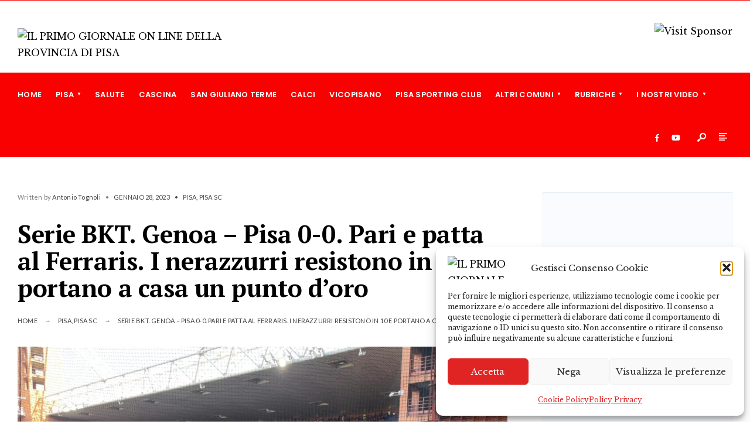

--- FILE ---
content_type: text/html; charset=UTF-8
request_url: https://pisanews.net/serie-bkt-genoa-pisa-0-0-pari-e-patta-al-ferraris-i-nerazzurri-resistono-in-10-e-portano-a-casa-un-punto-doro/
body_size: 140590
content:
<!DOCTYPE html>
<html lang="it-IT" prefix="og: https://ogp.me/ns#">
<head><meta charset="UTF-8">
<!-- Set the viewport width to device width for mobile -->
<meta name="viewport" content="width=device-width, initial-scale=1, maximum-scale=1" />

<!-- Ottimizzazione per i motori di ricerca di Rank Math - https://rankmath.com/ -->
<title>Serie BKT. Genoa - Pisa 0-0. Pari e patta al Ferraris. I nerazzurri resistono in 10 e portano a casa un punto d&#039;oro - IL PRIMO GIORNALE ON LINE DELLA PROVINCIA DI PISA</title>
<meta name="description" content="GENOVA - Finisce 0-0 al Luigi Ferraris tra Pisa e Genoa una bella sfida che il Pisa nella prima frazione ha ben giocato e forse meritava qualcosa di più."/>
<meta name="robots" content="follow, index, max-snippet:-1, max-video-preview:-1, max-image-preview:large"/>
<link rel="canonical" href="https://pisanews.net/serie-bkt-genoa-pisa-0-0-pari-e-patta-al-ferraris-i-nerazzurri-resistono-in-10-e-portano-a-casa-un-punto-doro/" />
<meta property="og:locale" content="it_IT" />
<meta property="og:type" content="article" />
<meta property="og:title" content="Serie BKT. Genoa - Pisa 0-0. Pari e patta al Ferraris. I nerazzurri resistono in 10 e portano a casa un punto d&#039;oro - IL PRIMO GIORNALE ON LINE DELLA PROVINCIA DI PISA" />
<meta property="og:description" content="GENOVA - Finisce 0-0 al Luigi Ferraris tra Pisa e Genoa una bella sfida che il Pisa nella prima frazione ha ben giocato e forse meritava qualcosa di più." />
<meta property="og:url" content="https://pisanews.net/serie-bkt-genoa-pisa-0-0-pari-e-patta-al-ferraris-i-nerazzurri-resistono-in-10-e-portano-a-casa-un-punto-doro/" />
<meta property="og:site_name" content="Pisanews" />
<meta property="article:publisher" content="https://www.facebook.com/pisanews.net" />
<meta property="article:section" content="Pisa" />
<meta property="og:updated_time" content="2023-01-28T18:16:40+01:00" />
<meta property="og:image" content="https://pisanews.net/wp-content/uploads/2023/01/022E0A85-69D2-459F-B880-6F8257F8D5D9-1024x768.jpeg" />
<meta property="og:image:secure_url" content="https://pisanews.net/wp-content/uploads/2023/01/022E0A85-69D2-459F-B880-6F8257F8D5D9-1024x768.jpeg" />
<meta property="og:image:width" content="1024" />
<meta property="og:image:height" content="768" />
<meta property="og:image:alt" content="Serie BKT. Genoa &#8211; Pisa 0-0. Pari e patta al Ferraris. I nerazzurri resistono in 10 e portano a casa un punto d&#8217;oro" />
<meta property="og:image:type" content="image/jpeg" />
<meta property="article:published_time" content="2023-01-28T15:26:49+01:00" />
<meta property="article:modified_time" content="2023-01-28T18:16:40+01:00" />
<meta name="twitter:card" content="summary_large_image" />
<meta name="twitter:title" content="Serie BKT. Genoa - Pisa 0-0. Pari e patta al Ferraris. I nerazzurri resistono in 10 e portano a casa un punto d&#039;oro - IL PRIMO GIORNALE ON LINE DELLA PROVINCIA DI PISA" />
<meta name="twitter:description" content="GENOVA - Finisce 0-0 al Luigi Ferraris tra Pisa e Genoa una bella sfida che il Pisa nella prima frazione ha ben giocato e forse meritava qualcosa di più." />
<meta name="twitter:image" content="https://pisanews.net/wp-content/uploads/2023/01/022E0A85-69D2-459F-B880-6F8257F8D5D9-1024x768.jpeg" />
<meta name="twitter:label1" content="Scritto da" />
<meta name="twitter:data1" content="Antonio Tognoli" />
<meta name="twitter:label2" content="Tempo di lettura" />
<meta name="twitter:data2" content="5 minuti" />
<script type="application/ld+json" class="rank-math-schema">{"@context":"https://schema.org","@graph":[{"@type":"Place","@id":"https://pisanews.net/#place","address":{"@type":"PostalAddress","addressLocality":"Pisa","addressRegion":"Toscana","addressCountry":"Italia"}},{"@type":"Organization","@id":"https://pisanews.net/#organization","name":"Pisanews","url":"https://pisanews.net","sameAs":["https://www.facebook.com/pisanews.net"],"email":"marketing@pisanews.net","address":{"@type":"PostalAddress","addressLocality":"Pisa","addressRegion":"Toscana","addressCountry":"Italia"},"logo":{"@type":"ImageObject","@id":"https://pisanews.net/#logo","url":"https://pisanews.net/wp-content/uploads/2022/10/logo_secondosito.png","contentUrl":"https://pisanews.net/wp-content/uploads/2022/10/logo_secondosito.png","caption":"Pisanews","inLanguage":"it-IT","width":"506","height":"160"},"location":{"@id":"https://pisanews.net/#place"}},{"@type":"WebSite","@id":"https://pisanews.net/#website","url":"https://pisanews.net","name":"Pisanews","alternateName":"Pisa Cronaca","publisher":{"@id":"https://pisanews.net/#organization"},"inLanguage":"it-IT"},{"@type":"ImageObject","@id":"https://pisanews.net/wp-content/uploads/2023/01/022E0A85-69D2-459F-B880-6F8257F8D5D9-scaled.jpeg","url":"https://pisanews.net/wp-content/uploads/2023/01/022E0A85-69D2-459F-B880-6F8257F8D5D9-scaled.jpeg","width":"2560","height":"1920","inLanguage":"it-IT"},{"@type":"WebPage","@id":"https://pisanews.net/serie-bkt-genoa-pisa-0-0-pari-e-patta-al-ferraris-i-nerazzurri-resistono-in-10-e-portano-a-casa-un-punto-doro/#webpage","url":"https://pisanews.net/serie-bkt-genoa-pisa-0-0-pari-e-patta-al-ferraris-i-nerazzurri-resistono-in-10-e-portano-a-casa-un-punto-doro/","name":"Serie BKT. Genoa - Pisa 0-0. Pari e patta al Ferraris. I nerazzurri resistono in 10 e portano a casa un punto d&#039;oro - IL PRIMO GIORNALE ON LINE DELLA PROVINCIA DI PISA","datePublished":"2023-01-28T15:26:49+01:00","dateModified":"2023-01-28T18:16:40+01:00","isPartOf":{"@id":"https://pisanews.net/#website"},"primaryImageOfPage":{"@id":"https://pisanews.net/wp-content/uploads/2023/01/022E0A85-69D2-459F-B880-6F8257F8D5D9-scaled.jpeg"},"inLanguage":"it-IT"},{"@type":"Person","@id":"https://pisanews.net/author/antonio/","name":"Antonio Tognoli","url":"https://pisanews.net/author/antonio/","image":{"@type":"ImageObject","@id":"https://secure.gravatar.com/avatar/f6373eaf0f507bb164a7d7e45c824847cc6d7797ce4d41406812f552dedbefa5?s=96&amp;d=mm&amp;r=g","url":"https://secure.gravatar.com/avatar/f6373eaf0f507bb164a7d7e45c824847cc6d7797ce4d41406812f552dedbefa5?s=96&amp;d=mm&amp;r=g","caption":"Antonio Tognoli","inLanguage":"it-IT"},"worksFor":{"@id":"https://pisanews.net/#organization"}},{"@type":"NewsArticle","headline":"Serie BKT. Genoa - Pisa 0-0. Pari e patta al Ferraris. I nerazzurri resistono in 10 e portano a casa un","datePublished":"2023-01-28T15:26:49+01:00","dateModified":"2023-01-28T18:16:40+01:00","articleSection":"Pisa, Pisa SC","author":{"@id":"https://pisanews.net/author/antonio/","name":"Antonio Tognoli"},"publisher":{"@id":"https://pisanews.net/#organization"},"description":"GENOVA - Finisce 0-0 al Luigi Ferraris tra Pisa e Genoa una bella sfida che il Pisa nella prima frazione ha ben giocato e forse meritava qualcosa di pi\u00f9.","name":"Serie BKT. Genoa - Pisa 0-0. Pari e patta al Ferraris. I nerazzurri resistono in 10 e portano a casa un","@id":"https://pisanews.net/serie-bkt-genoa-pisa-0-0-pari-e-patta-al-ferraris-i-nerazzurri-resistono-in-10-e-portano-a-casa-un-punto-doro/#richSnippet","isPartOf":{"@id":"https://pisanews.net/serie-bkt-genoa-pisa-0-0-pari-e-patta-al-ferraris-i-nerazzurri-resistono-in-10-e-portano-a-casa-un-punto-doro/#webpage"},"image":{"@id":"https://pisanews.net/wp-content/uploads/2023/01/022E0A85-69D2-459F-B880-6F8257F8D5D9-scaled.jpeg"},"inLanguage":"it-IT","mainEntityOfPage":{"@id":"https://pisanews.net/serie-bkt-genoa-pisa-0-0-pari-e-patta-al-ferraris-i-nerazzurri-resistono-in-10-e-portano-a-casa-un-punto-doro/#webpage"}}]}</script>
<!-- /Rank Math WordPress SEO plugin -->

<link rel='dns-prefetch' href='//fonts.googleapis.com' />
<link rel='preconnect' href='https://fonts.gstatic.com' crossorigin />
<link rel="alternate" type="application/rss+xml" title="IL PRIMO GIORNALE ON LINE DELLA PROVINCIA DI PISA &raquo; Feed" href="https://pisanews.net/feed/" />
<link rel="alternate" type="application/rss+xml" title="IL PRIMO GIORNALE ON LINE DELLA PROVINCIA DI PISA &raquo; Feed dei commenti" href="https://pisanews.net/comments/feed/" />
<link rel="alternate" type="application/rss+xml" title="IL PRIMO GIORNALE ON LINE DELLA PROVINCIA DI PISA &raquo; Serie BKT. Genoa &#8211; Pisa 0-0. Pari e patta al Ferraris. I nerazzurri resistono in 10 e portano a casa un punto d&#8217;oro Feed dei commenti" href="https://pisanews.net/serie-bkt-genoa-pisa-0-0-pari-e-patta-al-ferraris-i-nerazzurri-resistono-in-10-e-portano-a-casa-un-punto-doro/feed/" />
<link rel="alternate" title="oEmbed (JSON)" type="application/json+oembed" href="https://pisanews.net/wp-json/oembed/1.0/embed?url=https%3A%2F%2Fpisanews.net%2Fserie-bkt-genoa-pisa-0-0-pari-e-patta-al-ferraris-i-nerazzurri-resistono-in-10-e-portano-a-casa-un-punto-doro%2F" />
<link rel="alternate" title="oEmbed (XML)" type="text/xml+oembed" href="https://pisanews.net/wp-json/oembed/1.0/embed?url=https%3A%2F%2Fpisanews.net%2Fserie-bkt-genoa-pisa-0-0-pari-e-patta-al-ferraris-i-nerazzurri-resistono-in-10-e-portano-a-casa-un-punto-doro%2F&#038;format=xml" />
<style id='wp-img-auto-sizes-contain-inline-css' type='text/css'>
img:is([sizes=auto i],[sizes^="auto," i]){contain-intrinsic-size:3000px 1500px}
/*# sourceURL=wp-img-auto-sizes-contain-inline-css */
</style>
<style id='wp-emoji-styles-inline-css' type='text/css'>

	img.wp-smiley, img.emoji {
		display: inline !important;
		border: none !important;
		box-shadow: none !important;
		height: 1em !important;
		width: 1em !important;
		margin: 0 0.07em !important;
		vertical-align: -0.1em !important;
		background: none !important;
		padding: 0 !important;
	}
/*# sourceURL=wp-emoji-styles-inline-css */
</style>
<link rel='stylesheet' id='wp-block-library-css' href='https://pisanews.net/wp-includes/css/dist/block-library/style.min.css?ver=6.9' type='text/css' media='all' />
<style id='wp-block-library-theme-inline-css' type='text/css'>
.wp-block-audio :where(figcaption){color:#555;font-size:13px;text-align:center}.is-dark-theme .wp-block-audio :where(figcaption){color:#ffffffa6}.wp-block-audio{margin:0 0 1em}.wp-block-code{border:1px solid #ccc;border-radius:4px;font-family:Menlo,Consolas,monaco,monospace;padding:.8em 1em}.wp-block-embed :where(figcaption){color:#555;font-size:13px;text-align:center}.is-dark-theme .wp-block-embed :where(figcaption){color:#ffffffa6}.wp-block-embed{margin:0 0 1em}.blocks-gallery-caption{color:#555;font-size:13px;text-align:center}.is-dark-theme .blocks-gallery-caption{color:#ffffffa6}:root :where(.wp-block-image figcaption){color:#555;font-size:13px;text-align:center}.is-dark-theme :root :where(.wp-block-image figcaption){color:#ffffffa6}.wp-block-image{margin:0 0 1em}.wp-block-pullquote{border-bottom:4px solid;border-top:4px solid;color:currentColor;margin-bottom:1.75em}.wp-block-pullquote :where(cite),.wp-block-pullquote :where(footer),.wp-block-pullquote__citation{color:currentColor;font-size:.8125em;font-style:normal;text-transform:uppercase}.wp-block-quote{border-left:.25em solid;margin:0 0 1.75em;padding-left:1em}.wp-block-quote cite,.wp-block-quote footer{color:currentColor;font-size:.8125em;font-style:normal;position:relative}.wp-block-quote:where(.has-text-align-right){border-left:none;border-right:.25em solid;padding-left:0;padding-right:1em}.wp-block-quote:where(.has-text-align-center){border:none;padding-left:0}.wp-block-quote.is-large,.wp-block-quote.is-style-large,.wp-block-quote:where(.is-style-plain){border:none}.wp-block-search .wp-block-search__label{font-weight:700}.wp-block-search__button{border:1px solid #ccc;padding:.375em .625em}:where(.wp-block-group.has-background){padding:1.25em 2.375em}.wp-block-separator.has-css-opacity{opacity:.4}.wp-block-separator{border:none;border-bottom:2px solid;margin-left:auto;margin-right:auto}.wp-block-separator.has-alpha-channel-opacity{opacity:1}.wp-block-separator:not(.is-style-wide):not(.is-style-dots){width:100px}.wp-block-separator.has-background:not(.is-style-dots){border-bottom:none;height:1px}.wp-block-separator.has-background:not(.is-style-wide):not(.is-style-dots){height:2px}.wp-block-table{margin:0 0 1em}.wp-block-table td,.wp-block-table th{word-break:normal}.wp-block-table :where(figcaption){color:#555;font-size:13px;text-align:center}.is-dark-theme .wp-block-table :where(figcaption){color:#ffffffa6}.wp-block-video :where(figcaption){color:#555;font-size:13px;text-align:center}.is-dark-theme .wp-block-video :where(figcaption){color:#ffffffa6}.wp-block-video{margin:0 0 1em}:root :where(.wp-block-template-part.has-background){margin-bottom:0;margin-top:0;padding:1.25em 2.375em}
/*# sourceURL=/wp-includes/css/dist/block-library/theme.min.css */
</style>
<style id='classic-theme-styles-inline-css' type='text/css'>
/*! This file is auto-generated */
.wp-block-button__link{color:#fff;background-color:#32373c;border-radius:9999px;box-shadow:none;text-decoration:none;padding:calc(.667em + 2px) calc(1.333em + 2px);font-size:1.125em}.wp-block-file__button{background:#32373c;color:#fff;text-decoration:none}
/*# sourceURL=/wp-includes/css/classic-themes.min.css */
</style>
<style id='global-styles-inline-css' type='text/css'>
:root{--wp--preset--aspect-ratio--square: 1;--wp--preset--aspect-ratio--4-3: 4/3;--wp--preset--aspect-ratio--3-4: 3/4;--wp--preset--aspect-ratio--3-2: 3/2;--wp--preset--aspect-ratio--2-3: 2/3;--wp--preset--aspect-ratio--16-9: 16/9;--wp--preset--aspect-ratio--9-16: 9/16;--wp--preset--color--black: #000000;--wp--preset--color--cyan-bluish-gray: #abb8c3;--wp--preset--color--white: #ffffff;--wp--preset--color--pale-pink: #f78da7;--wp--preset--color--vivid-red: #cf2e2e;--wp--preset--color--luminous-vivid-orange: #ff6900;--wp--preset--color--luminous-vivid-amber: #fcb900;--wp--preset--color--light-green-cyan: #7bdcb5;--wp--preset--color--vivid-green-cyan: #00d084;--wp--preset--color--pale-cyan-blue: #8ed1fc;--wp--preset--color--vivid-cyan-blue: #0693e3;--wp--preset--color--vivid-purple: #9b51e0;--wp--preset--gradient--vivid-cyan-blue-to-vivid-purple: linear-gradient(135deg,rgb(6,147,227) 0%,rgb(155,81,224) 100%);--wp--preset--gradient--light-green-cyan-to-vivid-green-cyan: linear-gradient(135deg,rgb(122,220,180) 0%,rgb(0,208,130) 100%);--wp--preset--gradient--luminous-vivid-amber-to-luminous-vivid-orange: linear-gradient(135deg,rgb(252,185,0) 0%,rgb(255,105,0) 100%);--wp--preset--gradient--luminous-vivid-orange-to-vivid-red: linear-gradient(135deg,rgb(255,105,0) 0%,rgb(207,46,46) 100%);--wp--preset--gradient--very-light-gray-to-cyan-bluish-gray: linear-gradient(135deg,rgb(238,238,238) 0%,rgb(169,184,195) 100%);--wp--preset--gradient--cool-to-warm-spectrum: linear-gradient(135deg,rgb(74,234,220) 0%,rgb(151,120,209) 20%,rgb(207,42,186) 40%,rgb(238,44,130) 60%,rgb(251,105,98) 80%,rgb(254,248,76) 100%);--wp--preset--gradient--blush-light-purple: linear-gradient(135deg,rgb(255,206,236) 0%,rgb(152,150,240) 100%);--wp--preset--gradient--blush-bordeaux: linear-gradient(135deg,rgb(254,205,165) 0%,rgb(254,45,45) 50%,rgb(107,0,62) 100%);--wp--preset--gradient--luminous-dusk: linear-gradient(135deg,rgb(255,203,112) 0%,rgb(199,81,192) 50%,rgb(65,88,208) 100%);--wp--preset--gradient--pale-ocean: linear-gradient(135deg,rgb(255,245,203) 0%,rgb(182,227,212) 50%,rgb(51,167,181) 100%);--wp--preset--gradient--electric-grass: linear-gradient(135deg,rgb(202,248,128) 0%,rgb(113,206,126) 100%);--wp--preset--gradient--midnight: linear-gradient(135deg,rgb(2,3,129) 0%,rgb(40,116,252) 100%);--wp--preset--font-size--small: 13px;--wp--preset--font-size--medium: 20px;--wp--preset--font-size--large: 36px;--wp--preset--font-size--x-large: 42px;--wp--preset--spacing--20: 0.44rem;--wp--preset--spacing--30: 0.67rem;--wp--preset--spacing--40: 1rem;--wp--preset--spacing--50: 1.5rem;--wp--preset--spacing--60: 2.25rem;--wp--preset--spacing--70: 3.38rem;--wp--preset--spacing--80: 5.06rem;--wp--preset--shadow--natural: 6px 6px 9px rgba(0, 0, 0, 0.2);--wp--preset--shadow--deep: 12px 12px 50px rgba(0, 0, 0, 0.4);--wp--preset--shadow--sharp: 6px 6px 0px rgba(0, 0, 0, 0.2);--wp--preset--shadow--outlined: 6px 6px 0px -3px rgb(255, 255, 255), 6px 6px rgb(0, 0, 0);--wp--preset--shadow--crisp: 6px 6px 0px rgb(0, 0, 0);}:where(.is-layout-flex){gap: 0.5em;}:where(.is-layout-grid){gap: 0.5em;}body .is-layout-flex{display: flex;}.is-layout-flex{flex-wrap: wrap;align-items: center;}.is-layout-flex > :is(*, div){margin: 0;}body .is-layout-grid{display: grid;}.is-layout-grid > :is(*, div){margin: 0;}:where(.wp-block-columns.is-layout-flex){gap: 2em;}:where(.wp-block-columns.is-layout-grid){gap: 2em;}:where(.wp-block-post-template.is-layout-flex){gap: 1.25em;}:where(.wp-block-post-template.is-layout-grid){gap: 1.25em;}.has-black-color{color: var(--wp--preset--color--black) !important;}.has-cyan-bluish-gray-color{color: var(--wp--preset--color--cyan-bluish-gray) !important;}.has-white-color{color: var(--wp--preset--color--white) !important;}.has-pale-pink-color{color: var(--wp--preset--color--pale-pink) !important;}.has-vivid-red-color{color: var(--wp--preset--color--vivid-red) !important;}.has-luminous-vivid-orange-color{color: var(--wp--preset--color--luminous-vivid-orange) !important;}.has-luminous-vivid-amber-color{color: var(--wp--preset--color--luminous-vivid-amber) !important;}.has-light-green-cyan-color{color: var(--wp--preset--color--light-green-cyan) !important;}.has-vivid-green-cyan-color{color: var(--wp--preset--color--vivid-green-cyan) !important;}.has-pale-cyan-blue-color{color: var(--wp--preset--color--pale-cyan-blue) !important;}.has-vivid-cyan-blue-color{color: var(--wp--preset--color--vivid-cyan-blue) !important;}.has-vivid-purple-color{color: var(--wp--preset--color--vivid-purple) !important;}.has-black-background-color{background-color: var(--wp--preset--color--black) !important;}.has-cyan-bluish-gray-background-color{background-color: var(--wp--preset--color--cyan-bluish-gray) !important;}.has-white-background-color{background-color: var(--wp--preset--color--white) !important;}.has-pale-pink-background-color{background-color: var(--wp--preset--color--pale-pink) !important;}.has-vivid-red-background-color{background-color: var(--wp--preset--color--vivid-red) !important;}.has-luminous-vivid-orange-background-color{background-color: var(--wp--preset--color--luminous-vivid-orange) !important;}.has-luminous-vivid-amber-background-color{background-color: var(--wp--preset--color--luminous-vivid-amber) !important;}.has-light-green-cyan-background-color{background-color: var(--wp--preset--color--light-green-cyan) !important;}.has-vivid-green-cyan-background-color{background-color: var(--wp--preset--color--vivid-green-cyan) !important;}.has-pale-cyan-blue-background-color{background-color: var(--wp--preset--color--pale-cyan-blue) !important;}.has-vivid-cyan-blue-background-color{background-color: var(--wp--preset--color--vivid-cyan-blue) !important;}.has-vivid-purple-background-color{background-color: var(--wp--preset--color--vivid-purple) !important;}.has-black-border-color{border-color: var(--wp--preset--color--black) !important;}.has-cyan-bluish-gray-border-color{border-color: var(--wp--preset--color--cyan-bluish-gray) !important;}.has-white-border-color{border-color: var(--wp--preset--color--white) !important;}.has-pale-pink-border-color{border-color: var(--wp--preset--color--pale-pink) !important;}.has-vivid-red-border-color{border-color: var(--wp--preset--color--vivid-red) !important;}.has-luminous-vivid-orange-border-color{border-color: var(--wp--preset--color--luminous-vivid-orange) !important;}.has-luminous-vivid-amber-border-color{border-color: var(--wp--preset--color--luminous-vivid-amber) !important;}.has-light-green-cyan-border-color{border-color: var(--wp--preset--color--light-green-cyan) !important;}.has-vivid-green-cyan-border-color{border-color: var(--wp--preset--color--vivid-green-cyan) !important;}.has-pale-cyan-blue-border-color{border-color: var(--wp--preset--color--pale-cyan-blue) !important;}.has-vivid-cyan-blue-border-color{border-color: var(--wp--preset--color--vivid-cyan-blue) !important;}.has-vivid-purple-border-color{border-color: var(--wp--preset--color--vivid-purple) !important;}.has-vivid-cyan-blue-to-vivid-purple-gradient-background{background: var(--wp--preset--gradient--vivid-cyan-blue-to-vivid-purple) !important;}.has-light-green-cyan-to-vivid-green-cyan-gradient-background{background: var(--wp--preset--gradient--light-green-cyan-to-vivid-green-cyan) !important;}.has-luminous-vivid-amber-to-luminous-vivid-orange-gradient-background{background: var(--wp--preset--gradient--luminous-vivid-amber-to-luminous-vivid-orange) !important;}.has-luminous-vivid-orange-to-vivid-red-gradient-background{background: var(--wp--preset--gradient--luminous-vivid-orange-to-vivid-red) !important;}.has-very-light-gray-to-cyan-bluish-gray-gradient-background{background: var(--wp--preset--gradient--very-light-gray-to-cyan-bluish-gray) !important;}.has-cool-to-warm-spectrum-gradient-background{background: var(--wp--preset--gradient--cool-to-warm-spectrum) !important;}.has-blush-light-purple-gradient-background{background: var(--wp--preset--gradient--blush-light-purple) !important;}.has-blush-bordeaux-gradient-background{background: var(--wp--preset--gradient--blush-bordeaux) !important;}.has-luminous-dusk-gradient-background{background: var(--wp--preset--gradient--luminous-dusk) !important;}.has-pale-ocean-gradient-background{background: var(--wp--preset--gradient--pale-ocean) !important;}.has-electric-grass-gradient-background{background: var(--wp--preset--gradient--electric-grass) !important;}.has-midnight-gradient-background{background: var(--wp--preset--gradient--midnight) !important;}.has-small-font-size{font-size: var(--wp--preset--font-size--small) !important;}.has-medium-font-size{font-size: var(--wp--preset--font-size--medium) !important;}.has-large-font-size{font-size: var(--wp--preset--font-size--large) !important;}.has-x-large-font-size{font-size: var(--wp--preset--font-size--x-large) !important;}
:where(.wp-block-post-template.is-layout-flex){gap: 1.25em;}:where(.wp-block-post-template.is-layout-grid){gap: 1.25em;}
:where(.wp-block-term-template.is-layout-flex){gap: 1.25em;}:where(.wp-block-term-template.is-layout-grid){gap: 1.25em;}
:where(.wp-block-columns.is-layout-flex){gap: 2em;}:where(.wp-block-columns.is-layout-grid){gap: 2em;}
:root :where(.wp-block-pullquote){font-size: 1.5em;line-height: 1.6;}
/*# sourceURL=global-styles-inline-css */
</style>
<link rel='stylesheet' id='cmplz-general-css' href='https://pisanews.net/wp-content/plugins/complianz-gdpr/assets/css/cookieblocker.min.css?ver=1766417398' type='text/css' media='all' />
<link rel='stylesheet' id='gutenverse-css' href='https://pisanews.net/wp-content/themes/gutenverse/style.css?ver=6.9' type='text/css' media='all' />
<link rel='stylesheet' id='gutenverse-child-css' href='https://pisanews.net/wp-content/themes/gutenverse-child/style.css?ver=6.9' type='text/css' media='all' />
<link rel='stylesheet' id='gutenverse-style-css' href='https://pisanews.net/wp-content/themes/gutenverse-child/style.css?ver=6.9' type='text/css' media='all' />
<link rel='stylesheet' id='gutenverse-addons-css' href='https://pisanews.net/wp-content/themes/gutenverse/styles/gutenverse-addons.css?ver=6.9' type='text/css' media='all' />
<link rel='stylesheet' id='edulogy-custom-fonts-css' href='https://pisanews.net/wp-content/themes/gutenverse/styles/fonts.css?ver=6.9' type='text/css' media='all' />
<link rel='stylesheet' id='fontawesome-css' href='https://pisanews.net/wp-content/themes/gutenverse/styles/fontawesome.css?ver=6.9' type='text/css' media='all' />
<link rel='stylesheet' id='gutenverse-mobile-css' href='https://pisanews.net/wp-content/themes/gutenverse/style-mobile.css?ver=6.9' type='text/css' media='all' />
<link rel="preload" as="style" href="https://fonts.googleapis.com/css?family=Libre%20Baskerville:400,700,400italic%7CPoppins:600%7CLato:400%7CPT%20Serif:700,400&#038;display=swap&#038;ver=1763142281" /><link rel="stylesheet" href="https://fonts.googleapis.com/css?family=Libre%20Baskerville:400,700,400italic%7CPoppins:600%7CLato:400%7CPT%20Serif:700,400&#038;display=swap&#038;ver=1763142281" media="print" onload="this.media='all'"><noscript><link rel="stylesheet" href="https://fonts.googleapis.com/css?family=Libre%20Baskerville:400,700,400italic%7CPoppins:600%7CLato:400%7CPT%20Serif:700,400&#038;display=swap&#038;ver=1763142281" /></noscript><script type="text/javascript" src="https://pisanews.net/wp-includes/js/jquery/jquery.min.js?ver=3.7.1" id="jquery-core-js"></script>
<script type="text/javascript" src="https://pisanews.net/wp-includes/js/jquery/jquery-migrate.min.js?ver=3.4.1" id="jquery-migrate-js"></script>
<link rel="https://api.w.org/" href="https://pisanews.net/wp-json/" /><link rel="alternate" title="JSON" type="application/json" href="https://pisanews.net/wp-json/wp/v2/posts/12607" /><link rel="EditURI" type="application/rsd+xml" title="RSD" href="https://pisanews.net/xmlrpc.php?rsd" />
<meta name="generator" content="WordPress 6.9" />
<link rel='shortlink' href='https://pisanews.net/?p=12607' />
<meta name="generator" content="Redux 4.5.10" /><!-- start Simple Custom CSS and JS -->
<style type="text/css">
@media screen and (max-width: 868px) {
    #header ul.social-menu {
       margin-top: -40px !important!important;
    }</style>
<!-- end Simple Custom CSS and JS -->
<!-- start Simple Custom CSS and JS -->
<style type="text/css">
.footer_text {
  max-width: 80%;
}</style>
<!-- end Simple Custom CSS and JS -->
<!-- start Simple Custom CSS and JS -->
<style type="text/css">
.show-menu, .tab-post h4, .tptn_title, .nav-previous a, .post-pagination, .tmnf_events_widget a, .post_nav_text, .item_mag3 h2, .tmnf_titles_are_small .tmnf_title.posttitle {
    font-family: "Poppins"!important;
}</style>
<!-- end Simple Custom CSS and JS -->
<!-- start Simple Custom CSS and JS -->
<style type="text/css">
.nav>li.current-menu-item>a, .nav>li>a:hover, .menu-item-has-children>a:after {
    color: #ffffff!important;
}</style>
<!-- end Simple Custom CSS and JS -->
<!-- start Simple Custom CSS and JS -->
<style type="text/css">
.elementor-14228 .elementor-element.elementor-element-210ef23f .elementor-repeater-item-5949a70 .swiper-slide-bg {
    background-color: #f9fbff!important;
    background-image: url(https://pisanews.net/wp-content/uploads/2023/02/Banner-2.png);
    background-size: contain;
}

.elementor-14228 .elementor-element.elementor-element-210ef23f .elementor-repeater-item-968ce72 .swiper-slide-bg {
      background-color: #f9fbff!important;
    background-image: url(https://pisanews.net/wp-content/uploads/2023/02/Banner.gif);
    background-size: contain;
}
.elementor-14228 .elementor-element.elementor-element-210ef23f .elementor-repeater-item-dc7f607 .swiper-slide-bg {
    background-color:  #f9fbff!important;
    background-image: url(https://pisanews.net/wp-content/uploads/2023/01/01motoribanner.png);
    background-size: contain;
}
.elementor-14228 .elementor-element.elementor-element-210ef23f .elementor-repeater-item-9b03954 .swiper-slide-bg {
    background-color:  #f9fbff!important;
    background-image: url(https://pisanews.net/wp-content/uploads/2023/02/pisanews-bbs23-scaled.jpg);
    background-size: contain;
}</style>
<!-- end Simple Custom CSS and JS -->
<!-- start Simple Custom CSS and JS -->
<style type="text/css">
.elementor-popup-modal .dialog-close-button {
    display: none;
    top: 20px;
    margin-top: 0;
    right: 20px;
    opacity: 1;
    z-index: 9999;
    pointer-events: all;
    color: wheat;
}</style>
<!-- end Simple Custom CSS and JS -->
<!-- start Simple Custom CSS and JS -->
<style type="text/css">
.author {
text-transform:none;
}

.post-time{
display:none;
}</style>
<!-- end Simple Custom CSS and JS -->
<!-- start Simple Custom CSS and JS -->
<style type="text/css">
.elementor-5349 .elementor-element.elementor-element-2a2c777 > .elementor-element-populated {
    border-style: solid;
    border-width: 0px 0px 0px 1px;
    border-color: #e6ecf5;
 
}



</style>
<!-- end Simple Custom CSS and JS -->
<!-- start Simple Custom CSS and JS -->
<style type="text/css">
.searchform input.s {
 font-size: 14px;
}
.headad {
    float: right;
    max-width: 728px;
    margin: 38px 0;
}</style>
<!-- end Simple Custom CSS and JS -->
<!-- start Simple Custom CSS and JS -->
<!-- Google tag (gtag.js) -->
<script type="text/plain" data-service="google-analytics" data-category="statistics" async data-cmplz-src="https://www.googletagmanager.com/gtag/js?id=G-MYLL0KRQGY"></script>
<script>
  window.dataLayer = window.dataLayer || [];
  function gtag(){dataLayer.push(arguments);}
  gtag('js', new Date());

  gtag('config', 'G-MYLL0KRQGY');
</script><!-- end Simple Custom CSS and JS -->
<!-- start Simple Custom CSS and JS -->
<link rel="apple-touch-icon" sizes="180x180" href="https://pisanews.net/wp-content/uploads/2023/09/apple-touch-icon.png">
<link rel="icon" type="image/png" sizes="32x32" href="https://pisanews.net/wp-content/uploads/2023/09/favicon-32x32-1.png">
<link rel="icon" type="image/png" sizes="16x16" href="https://pisanews.net/wp-content/uploads/2023/09/android-chrome-512x512-1.png">
<link rel="manifest" href="/site.webmanifest"><!-- end Simple Custom CSS and JS -->
			<style>.cmplz-hidden {
					display: none !important;
				}</style><link rel="pingback" href="https://pisanews.net/xmlrpc.php"><meta name="generator" content="Elementor 3.34.1; features: additional_custom_breakpoints; settings: css_print_method-external, google_font-enabled, font_display-auto">
			<style>
				.e-con.e-parent:nth-of-type(n+4):not(.e-lazyloaded):not(.e-no-lazyload),
				.e-con.e-parent:nth-of-type(n+4):not(.e-lazyloaded):not(.e-no-lazyload) * {
					background-image: none !important;
				}
				@media screen and (max-height: 1024px) {
					.e-con.e-parent:nth-of-type(n+3):not(.e-lazyloaded):not(.e-no-lazyload),
					.e-con.e-parent:nth-of-type(n+3):not(.e-lazyloaded):not(.e-no-lazyload) * {
						background-image: none !important;
					}
				}
				@media screen and (max-height: 640px) {
					.e-con.e-parent:nth-of-type(n+2):not(.e-lazyloaded):not(.e-no-lazyload),
					.e-con.e-parent:nth-of-type(n+2):not(.e-lazyloaded):not(.e-no-lazyload) * {
						background-image: none !important;
					}
				}
			</style>
			<link rel="icon" href="https://pisanews.net/wp-content/uploads/2022/10/cropped-logo_secondosito-32x32.png" sizes="32x32" />
<link rel="icon" href="https://pisanews.net/wp-content/uploads/2022/10/cropped-logo_secondosito-192x192.png" sizes="192x192" />
<link rel="apple-touch-icon" href="https://pisanews.net/wp-content/uploads/2022/10/cropped-logo_secondosito-180x180.png" />
<meta name="msapplication-TileImage" content="https://pisanews.net/wp-content/uploads/2022/10/cropped-logo_secondosito-270x270.png" />
<style id="themnific_redux-dynamic-css" title="dynamic-css" class="redux-options-output">body,input,button,textarea{font-family:"Libre Baskerville";font-weight:400;font-style:normal;color:#1e1e1e;font-size:16px;}.wrapper_inn,.postbar,.item_small.has-post-thumbnail .item_inn{background-color:#fff;}.ghost,.sidebar_item,#respond textarea,#respond input{background-color:#f9fbff;}a:not(.wp-block-button__link){color:#000000;}a:not(.wp-block-button__link):hover{color:#f90101;}a:not(.wp-block-button__link):active{color:#000;}.entry p a,.site-title a,.entry ol a,.entry ul a,.postauthor h3 a{color:#f90101;}.entry p a,.entry ol a,.entry ul a{border-color:#f90101;}.entry p a:hover,.site-title a:hover,.entry ol li>a:hover,.entry ul li>a:hover{background-color:#f90101;}.p-border,.content_inn,.sidebar_item,.sidebar_item  h5,.sidebar_item li,.sidebar_item ul.menu li,.block_title:after,.meta,.tagcloud a,.page-numbers,input,textarea,select,.page-link span,.post-pagination>p a{border-color:#e6ecf5;}#sidebar{color:#545454;}.widgetable a{color:#000000;}#header{background-color:#ffffff;}#header h1 a{color:#000000;}#titles a:hover,.head_extend a:hover{color:#ffffff;}.header_row,.nav>li{border-color:#f90101;}.will_stick{background-color:#f90101;}.nav>li>a,.top_nav .searchform input.s{font-family:Poppins;font-weight:600;font-style:normal;color:#ffffff;font-size:13px;}.nav>li.current-menu-item>a,.nav>li>a:hover,.menu-item-has-children>a:after{color:#000000;}#header ul.social-menu li a,.head_extend a{color:#ffffff;}.nav li ul{background-color:#000000;}.nav>li>ul:after{border-bottom-color:#000000;}.nav ul li>a,.topnav,.topnav a{font-family:Lato;font-weight:normal;font-style:normal;color:#ffffff;font-size:12px;}.nav li ul li>a:hover{color:#c1c1c1;}.show-menu,#main-nav>li.special>a{background-color:#f90101;}.nav a i{color:#f90101;}#header .show-menu,#main-nav>li.special>a{color:#ffffff;}#titles{width:350px;}#titles,.header_fix{margin-top:47px;margin-bottom:20px;}#main-nav,.head_extend,#header ul.social-menu{margin-top:15px;margin-bottom:15px;}.topnav{background-color:#dd3333;}#topnav,#topnav a{color:#ccc;}#topnav i,#topnav a:hover{color:#ff4f69;}#footer,#footer .searchform input.s{background-color:#d30000;}.mailchimp_section,.footer_icons{background-color:#f90101;}#footer,#footer a,#footer h2,#footer h3,#footer h4,#footer h5,#footer .meta,#footer .meta a,#footer ul.social-menu a span,#footer .searchform input.s,.bottom-menu li a{color:#ffffff;}#footer a:hover{color:#d6d6d6;}#footer,#footer h5.widget,#footer .sidebar_item li,#copyright,#footer .tagcloud a,#footer .tp_recent_tweets ul li,#footer .p-border,#footer .searchform input.s,#footer input,.footer-icons ul.social-menu a,.footer_text{border-color:#ffffff;}#header h1{font-family:"PT Serif";font-weight:700;font-style:normal;color:#002044;font-size:24px;}h1.entry-title,h2 .maintitle,.item_mag3_big h2.posttitle,.blogger .item_big h2,.block_title h2, .tmnf_titles_are_large .tmnf_title.posttitle{font-family:"PT Serif";font-weight:700;font-style:normal;color:#000000;font-size:50px;}h2.posttitle:not(.maintitle),.format-quote p.teaser, .tmnf_titles_are_medium .tmnf_title.posttitle{font-family:"PT Serif";font-weight:700;font-style:normal;color:#002044;font-size:26px;}.show-menu,.tab-post h4,.tptn_title,.nav-previous a,.post-pagination,.tmnf_events_widget a,.post_nav_text,.item_mag3 h2, .tmnf_titles_are_small .tmnf_title.posttitle{font-family:"PT Serif";font-weight:400;font-style:normal;color:#002044;font-size:16px;}.tptn_posts_widget li::before,cite,.menuClose span,.icon_extend,ul.social-menu a span,a.mainbutton,.owl-nav>div,.submit,.mc4wp-form input,.woocommerce #respond input#submit, .woocommerce a.button,.woocommerce button.button, .woocommerce input.button,.bottom-menu li a{font-family:"Libre Baskerville";font-weight:normal;font-style:normal;color:#002044;font-size:16px;}h1{font-family:"PT Serif";font-weight:700;font-style:normal;color:#002044;font-size:40px;}h2{font-family:"PT Serif";font-weight:700;font-style:normal;color:#002044;font-size:34px;}h3{font-family:"PT Serif";font-weight:700;font-style:normal;color:#002044;font-size:28px;}h4,h3#reply-title,.entry h5, .entry h6{font-family:"PT Serif";font-weight:700;font-style:normal;color:#002044;font-size:24px;}h5,h6,.block_title span{font-family:Lato;font-weight:400;font-style:normal;color:#002044;font-size:12px;}.meta,.meta a,.tptn_date,.post_nav_text span{font-family:Lato;line-height:18px;font-weight:normal;font-style:normal;color:#444;font-size:11px;}.meta_more a{color:#f90101;}a.searchSubmit,.sticky:after,.ribbon,.post_pagination_inn,h2.block_title,.format-quote .item_inn,.woocommerce #respond input#submit,.woocommerce a.button,.woocommerce button.button.alt,.woocommerce button.button,.woocommerce a.button.alt.checkout-button,input#place_order,.woocommerce input.button,#respond #submit,li.current a,.page-numbers.current,a.mainbutton,#submit,#comments .navigation a,.contact-form .submit,.wpcf7-submit,.meta_deko:after,.owl-nav>div,h3#reply-title:after{background-color:#f90101;}input.button,button.submit,.entry blockquote{border-color:#f90101;}a.searchSubmit,.sticky:after,.ribbon,.ribbon a,.ribbon p,#footer .ribbon,h2.block_title,.woocommerce #respond input#submit,.woocommerce a.button,.woocommerce button.button.alt, .woocommerce button.button,.woocommerce a.button.alt.checkout-button,input#place_order,.woocommerce input.button,#respond #submit,.tmnf_icon,a.mainbutton,#submit,#comments .navigation a,.tagssingle a,.wpcf7-submit,.page-numbers.current,.owl-nav>div,.format-quote .item_inn p,.format-quote a,.post_pagination_inn a,.owl-nav>div:before,.mc4wp-form input[type="submit"]{color:#ffffff;}.owl-nav>div:after{background-color:#ffffff;}a.searchSubmit:hover,.ribbon:hover,a.mainbutton:hover,.entry a.ribbon:hover,.woocommerce #respond input#submit:hover, .woocommerce a.button:hover, .woocommerce button.button:hover, .woocommerce input.button:hover,.owl-nav>div:hover{background-color:#f90101;}input.button:hover,button.submit:hover{border-color:#f90101;}.ribbon:hover,.ribbon:hover a,.ribbon a:hover,.entry a.ribbon:hover,a.mainbutton:hover,.woocommerce #respond input#submit:hover, .woocommerce a.button:hover, .woocommerce button.button:hover, .woocommerce input.button:hover,.owl-nav>div:hover,.owl-nav>div:hover:before,.mc4wp-form input[type="submit"]:hover{color:#000000;}.owl-nav>div:hover:after{background-color:#000000;}.guten_slider .item_inn,.content_inn .mc4wp-form,.tptn_posts_widget li::before,.block_title::after{background-color:#f9fbff;}.guten_slider .item_inn a,.guten_slider .item_inn p,.guten_slider .item_inn,.content_inn .mc4wp-form,.tptn_posts_widget li::before{color:#191919;}.has-post-thumbnail .imgwrap,.page_hero,.main_slider_wrap{background-color:#192126;}.page_hero p,.page_hero h1,.page_hero a,.page_hero .meta,.page_hero .tmnf_excerpt,.item_big.has-post-thumbnail p,.item_big.has-post-thumbnail .tmnf_excerpt,.item_big.has-post-thumbnail h2 a,.item_big.has-post-thumbnail .meta_deko a,.has-post-thumbnail .item_inn_over a,.has-post-thumbnail .item_inn_over p,.guten_main_slider a,.guten_main_slider p,.guten_main_slider .tmnf_excerpt{color:#ffffff;}</style></head>

<body data-cmplz=1 class="wp-singular post-template-default single single-post postid-12607 single-format-standard wp-custom-logo wp-embed-responsive wp-theme-gutenverse wp-child-theme-gutenverse-child elementor-default elementor-kit-5">

    <div class="wrapper_main upper tmnf_width_normal image_css_none tmnf-sidebar-active header_classic">
    
        <div class="wrapper">
        
            <div class="wrapper_inn">
            
            	            
                <div id="header" itemscope itemtype="https://schema.org//WPHeader">
                    <div class="clearfix"></div>
                    
                        <div class="header_classic_content">
    
        <div class="header_row header_row_top clearfix">
        
        </div><!-- end .header_row_top -->
        
        <div class="header_row header_row_center clearfix">
        <div class="container_vis">
            
            <div class="headad">									</div> 

	<div class="headad">
	
		<a target="_blank" href="https://pisanews.net/shop/"><img src="https://pisanews.net/wp-content/uploads/2025/11/Banner-Pisashop-–-2-1.jpg" alt="Visit Sponsor" /></a>
		
	</div>
	
        
        	<div id="titles" class="tranz2">
	  
				<a class="logo" href="https://pisanews.net/">
					<img class="tranz this-is-logo" src="https://pisanews.net/wp-content/uploads/2022/10/logo_secondosito.png" alt="IL PRIMO GIORNALE ON LINE DELLA PROVINCIA DI PISA"/>
				</a>
		</div><!-- end #titles  -->            
        </div>
        </div><!-- end .header_row_center -->
        
        <div class="will_stick_wrap">
        <div class="header_row header_row_bottom clearfix will_stick">
        <div class="container_vis">
        
        	<input type="checkbox" id="show-menu" role="button">
<label for="show-menu" class="show-menu"><i class="fas fa-bars"></i><span class="close_menu">✕</span> Main Menu</label> 
<nav id="navigation" itemscope itemtype="https://schema.org/SiteNavigationElement"> 
    <ul id="main-nav" class="nav"><li id="menu-item-42037" class="menu-item menu-item-type-post_type menu-item-object-page menu-item-home menu-item-42037"><a href="https://pisanews.net/">Home</a></li>
<li id="menu-item-6307" class="menu-item menu-item-type-post_type menu-item-object-page menu-item-has-children menu-item-6307"><a href="https://pisanews.net/pisa/">Pisa</a>
<ul class="sub-menu">
	<li id="menu-item-78377" class="menu-item menu-item-type-taxonomy menu-item-object-category menu-item-78377"><a href="https://pisanews.net/category/pisa/sport-pisa/">Pisa Sport</a></li>
	<li id="menu-item-39137" class="menu-item menu-item-type-post_type menu-item-object-page menu-item-39137"><a href="https://pisanews.net/marina-di-pisa/">Marina di Pisa</a></li>
	<li id="menu-item-39136" class="menu-item menu-item-type-post_type menu-item-object-page menu-item-39136"><a href="https://pisanews.net/tirrenia/">Tirrenia</a></li>
	<li id="menu-item-32307" class="menu-item menu-item-type-post_type menu-item-object-page menu-item-32307"><a href="https://pisanews.net/italia/">Italia</a></li>
	<li id="menu-item-32382" class="menu-item menu-item-type-post_type menu-item-object-page menu-item-32382"><a href="https://pisanews.net/esteri/">Esteri</a></li>
</ul>
</li>
<li id="menu-item-46829" class="menu-item menu-item-type-post_type menu-item-object-page menu-item-46829"><a href="https://pisanews.net/salute/">Salute</a></li>
<li id="menu-item-6570" class="menu-item menu-item-type-post_type menu-item-object-page menu-item-6570"><a href="https://pisanews.net/cascina/">Cascina</a></li>
<li id="menu-item-7273" class="menu-item menu-item-type-post_type menu-item-object-page menu-item-7273"><a href="https://pisanews.net/san-giuliano-terme/">San Giuliano Terme</a></li>
<li id="menu-item-7910" class="menu-item menu-item-type-post_type menu-item-object-page menu-item-7910"><a href="https://pisanews.net/calci/">Calci</a></li>
<li id="menu-item-22611" class="menu-item menu-item-type-post_type menu-item-object-page menu-item-22611"><a href="https://pisanews.net/vicopisano-2/">Vicopisano</a></li>
<li id="menu-item-6261" class="menu-item menu-item-type-post_type menu-item-object-page menu-item-6261"><a href="https://pisanews.net/pisa-sporting-club/">Pisa Sporting Club</a></li>
<li id="menu-item-8414" class="menu-item menu-item-type-custom menu-item-object-custom menu-item-has-children menu-item-8414"><a href="#">Altri Comuni</a>
<ul class="sub-menu">
	<li id="menu-item-67572" class="menu-item menu-item-type-post_type menu-item-object-page menu-item-67572"><a href="https://pisanews.net/peccioli/">Peccioli</a></li>
	<li id="menu-item-7734" class="menu-item menu-item-type-post_type menu-item-object-page menu-item-7734"><a href="https://pisanews.net/pontedera/">Pontedera</a></li>
	<li id="menu-item-67624" class="menu-item menu-item-type-post_type menu-item-object-page menu-item-67624"><a href="https://pisanews.net/pomarance/"> Pomarance</a></li>
	<li id="menu-item-10604" class="menu-item menu-item-type-post_type menu-item-object-page menu-item-10604"><a href="https://pisanews.net/ponsacco/">Ponsacco</a></li>
	<li id="menu-item-67660" class="menu-item menu-item-type-post_type menu-item-object-page menu-item-67660"><a href="https://pisanews.net/montescudaio/">Montescudaio</a></li>
	<li id="menu-item-8042" class="menu-item menu-item-type-post_type menu-item-object-page menu-item-8042"><a href="https://pisanews.net/vecchiano/">Vecchiano</a></li>
	<li id="menu-item-8485" class="menu-item menu-item-type-post_type menu-item-object-page menu-item-8485"><a href="https://pisanews.net/calcinaia/">Calcinaia</a></li>
	<li id="menu-item-8417" class="menu-item menu-item-type-post_type menu-item-object-page menu-item-8417"><a href="https://pisanews.net/san-miniato/"> San Miniato</a></li>
	<li id="menu-item-8807" class="menu-item menu-item-type-post_type menu-item-object-page menu-item-8807"><a href="https://pisanews.net/santa-croce-sullarno/">S. Croce sull’Arno</a></li>
	<li id="menu-item-8480" class="menu-item menu-item-type-post_type menu-item-object-page menu-item-8480"><a href="https://pisanews.net/castelfranco-di-sotto/">Castelfranco di sotto</a></li>
	<li id="menu-item-8496" class="menu-item menu-item-type-post_type menu-item-object-page menu-item-8496"><a href="https://pisanews.net/santa-maria-a-monte/">Santa Maria a Monte</a></li>
	<li id="menu-item-8502" class="menu-item menu-item-type-post_type menu-item-object-page menu-item-8502"><a href="https://pisanews.net/cascina-terme-lari/">Casciana Terme Lari</a></li>
	<li id="menu-item-8508" class="menu-item menu-item-type-post_type menu-item-object-page menu-item-8508"><a href="https://pisanews.net/montopoli-in-val-darno/">Montopoli in Val d’arno</a></li>
	<li id="menu-item-8808" class="menu-item menu-item-type-post_type menu-item-object-page menu-item-8808"><a href="https://pisanews.net/volterra/">Volterra</a></li>
</ul>
</li>
<li id="menu-item-17891" class="menu-item menu-item-type-custom menu-item-object-custom menu-item-has-children menu-item-17891"><a href="#">Rubriche</a>
<ul class="sub-menu">
	<li id="menu-item-85969" class="menu-item menu-item-type-post_type menu-item-object-page menu-item-85969"><a href="https://pisanews.net/un-incontro-che-vale-oro/">Un incontro che vale Oro</a></li>
	<li id="menu-item-77319" class="menu-item menu-item-type-post_type menu-item-object-page menu-item-77319"><a href="https://pisanews.net/quaranta-sfumature-denergia/">Quaranta sfumature d’energia</a></li>
	<li id="menu-item-47089" class="menu-item menu-item-type-post_type menu-item-object-page menu-item-47089"><a href="https://pisanews.net/starbene-naturalmente/">Starbene Naturalmente</a></li>
	<li id="menu-item-44517" class="menu-item menu-item-type-post_type menu-item-object-page menu-item-44517"><a href="https://pisanews.net/supporto-e-salute/">Supporto e Salute</a></li>
	<li id="menu-item-40720" class="menu-item menu-item-type-post_type menu-item-object-page menu-item-40720"><a href="https://pisanews.net/larte-secondo-lei/">L’arte secondo ley</a></li>
	<li id="menu-item-17899" class="menu-item menu-item-type-post_type menu-item-object-page menu-item-17899"><a href="https://pisanews.net/comunicare-oggi/">Comunicare oggi</a></li>
	<li id="menu-item-22254" class="menu-item menu-item-type-post_type menu-item-object-page menu-item-22254"><a href="https://pisanews.net/soldi-e-risparmi-obiettivi-di-vita/">Soldi e Risparmi? Obiettivi di vita</a></li>
	<li id="menu-item-15593" class="menu-item menu-item-type-post_type menu-item-object-page menu-item-15593"><a href="https://pisanews.net/green-talk/">Green Talk</a></li>
	<li id="menu-item-19618" class="menu-item menu-item-type-post_type menu-item-object-page menu-item-19618"><a href="https://pisanews.net/pisa-in-tavola/">Pisa in Tavola</a></li>
</ul>
</li>
<li id="menu-item-70969" class="menu-item menu-item-type-custom menu-item-object-custom menu-item-has-children menu-item-70969"><a href="#">I nostri video</a>
<ul class="sub-menu">
	<li id="menu-item-78724" class="menu-item menu-item-type-post_type menu-item-object-page menu-item-78724"><a href="https://pisanews.net/lesperto-risponde/">L’esperto risponde</a></li>
	<li id="menu-item-70970" class="menu-item menu-item-type-post_type menu-item-object-page menu-item-70970"><a href="https://pisanews.net/eccellenze-pisane/">Eccellenze Pisane</a></li>
</ul>
</li>
</ul></nav><!-- end #navigation  -->            
            <div class="head_extend">
   
    <a class="icon_extend searchOpen" href="#" ><i class=" icon-search-2"></i><span>Search</span></a>
        	<a class="icon_extend menuOpen" href="#" ><i class="icon-article"></i><span>Menu</span></a>
    
</div>            
            			            <ul class="social-menu tranz">
            
                        
                        <li class="sprite-facebook"><a target="_blank" class="mk-social-facebook" title="Facebook" href="https://www.facebook.com/pisanews.net"><i class="fab fa-facebook-f"></i><span>Facebook</span></a></li>            
                        
                        
                        
                        <li class="sprite-youtube"><a target="_blank" class="mk-social-youtube" title="YouTube" href="https://www.youtube.com/user/wwwpisanewsnet"><i class="fab fa-youtube"></i><span>YouTube</span></a></li>            
                        
                        
                        
                        
                        
                        
                        
                        
                        
                        
                        
                        
                        
                        
                        
                        
                        
                        
                        
                        
            </ul>        
        </div>
        </div><!-- end .header_row_bottom -->
        </div>
    
    </div>                    
                    <div class="clearfix"></div>
                    
                </div><!-- end #header  -->
        
    <div class="main_part">

<div class="container_alt container_vis">

	<div id="core" class="postbar postbarRight post-12607 post type-post status-publish format-standard has-post-thumbnail hentry category-pisa category-pisa-sc">
    
    	<div id="content" class="eightcol">
        
        	<div class="content_inn">
            
            	                        
		<p class="meta tranz ">
			<span class="author"><span>Written by </span><a href="https://pisanews.net/author/antonio/" title="Articoli scritti da Antonio Tognoli" rel="author">Antonio Tognoli</a><span class="divider">&bull;</span></span>			<span class="post-date">Gennaio 28, 2023<span class="divider">&bull;</span></span>
			<span class="post-time">3:26 pm<span class="divider">&bull;</span></span>
			<span class="categs"><a href="https://pisanews.net/category/pisa/" rel="category tag">Pisa</a>, <a href="https://pisanews.net/category/pisa-sc/" rel="category tag">Pisa SC</a></span>
			<span class="commes"></span>
		</p>
	                    <h1 itemprop="headline" class="entry-title p-border">Serie BKT. Genoa &#8211; Pisa 0-0. Pari e patta al Ferraris. I nerazzurri resistono in 10 e portano a casa un punto d&#8217;oro</h1>
                    <div class="main-breadcrumbs meta">
                        <span class="crumb"><a href="https://pisanews.net/">Home</a></span><span class="crumb"><a href="https://pisanews.net/category/pisa/" rel="category tag">Pisa</a>, <a href="https://pisanews.net/category/pisa-sc/" rel="category tag">Pisa SC</a></span><span class="">Serie BKT. Genoa &#8211; Pisa 0-0. Pari e patta al Ferraris. I nerazzurri resistono in 10 e portano a casa un punto d&#8217;oro</span>                    </div>
                                    	                    
                        <div class="entryhead entryhead_single">
                        
                            <img fetchpriority="high" width="870" height="600" src="https://pisanews.net/wp-content/uploads/2023/01/022E0A85-69D2-459F-B880-6F8257F8D5D9-870x600.jpeg" class="standard grayscale grayscale-fade wp-post-image" alt="" decoding="async" />                            
                        </div>
                        
                                    
                <div class="entry">
                
                    
<p><strong>GENOVA</strong> &#8211; Finisce 0-0 al Luigi Ferraris tra Pisa e Genoa una bella sfida che il Pisa nella prima frazione ha ben giocato e forse meritava qualcosa di più. Nella ripresa la sfida si è complicata dopo l&#8217;espulsione di Marin, ma la squadra ha tenuto botta e portato a casa un punto pesante. </p>



<p class="has-text-align-center"><strong>di Antonio Tognoli</strong></p>



<p><strong>PRE GARA</strong>. I nerazzurri tornano al Luigi Ferraris dopo oltre trent&#8217;anni in una gara di campionato accompoagnati da 5.000 tifosi che hanno voluto seguire da vicino la propria squadra, sesta in graduatoria e alla ricerca della prima vittoria del 2023.  Il settore ospiti è già gremito dalle ore 15, ma molti pisani sono presenti anche nel settore distinti di Marassi e hanno colorato di nerazzurro la città genovese dalle prime ore della mattina. D&#8217;Angelo schiera Nicolas tra i pali con Rus e Barba centrali di difesa. A centrocampo torna Nagy con Marin e Tourè. Inj attacco l&#8217;unica punta è Moreo assistito da Morutan e Matteo Tramoni. Prima dell&#8217;inizio del match un minuto di silenzio per la morte dell&#8217;ex presidente Figc Carlo Tavecchio ed il ricordo da parte di entrambe le squadre di Gianluca Signorini capitano di entrambe le compagini. C&#8217;è spazio sullo schermo anche per la performance musicale dell&#8217;idolo di casa Francesco Baccini. </p>



<p><strong>IL PRIMO TEMPO</strong>. Pisa in campo con un completo giallo, Genoa con la classica casacca rossoblù. Inizia bene il Pisa che costringe il Genoa nella propria tre quartri difensiva nei primi minuti di gara. A portare pericolo alla porta genoana subito un cross di Beruatto da sinistra che non trova però la testa di Stefano Moreo. I rossoblù sono in netta difficoltà. Morutan su punizione dal limite, tiro telefonato facile preda di Martinez. La squadra di Luca D&#8217;Angelo si fa ancora pericolosa con un tentativo di Matteo Tramoni anticipato prima Vogliacco e poi da Martinez. La prima vera offensiva del Genoa, la porta Coda che con una girata sotto porta impegna Nicolas che non trattiene, successivamente Puscas dopo un rimpallo alza sopra la traversa, ma l&#8217;arbitro aveva già fermato il gioco per un fallo precedente. La gara si mantiene viva, il Pisa tiene bene il campo. Primo ammomito del match è Bani dopo uno scontro con Moreo dove entrambi rimangono a terra. Lo spettacolo maggiore però si fa registrare sugli spalti dove le due tifoserie danno spettacolo con cori per la propria squadra del cuore. Dalla distanza (24&#8242;) ci prova Morutan imbaccato da Barba, palla ampiamente a lato. Il Genoa prova a farsi pericoloso, ma Nagy interrompe una bella trama rossoblù e costringe al fallo Hefti che si becca il giallo. Primo angolo della partita al minuto 34 per la squadra di casa: Nicolas è attento e blocca all&#8217;interno della sua area piccola. Ma i nerazzurri tengono bene il campo e sono ancora pericolosi con Morutan (36&#8242;) che dopo aver saltato un avversario ci prova con il sinistro: palla di poco alta sopra la traversa. Il Genoa risponde con la conquista di un altro corner però senza esito. I nerazzurri invece tornano dalle parti di Martinez ed al termine di un fraseggio a destra, vanno ancora alla conclusione con Morutan, questa volta Martinez blocca a terra. E&#8217; un ottimo Pisa quello che si può ammirare nel primo tempo di Marassi. Morutan recupera una bella palla in pressing e fa viaggiare Matteo Tramoni (45&#8242;) il quale entra in area ma anzichè tirare mette una palla su cui nessuno può intervenire. Peccato. Prima del riposo (un minuto di recupero) ancora Pisa pericoloso con il cross di Hermannsson bloccato da Martinez. La prima frazione si chiude sullo 0-0 con un gran bel Pisa.</p>



<p><strong>IL SECONDO TEMPO</strong>. Nessun cambio da parte dei due tecnici all&#8217;intervallo. Il Pisa parte forte così come aveva fatto nella prima frazione. I nerazzurri tengonon bene il campo e si fanno pericolosi con Tramoni da una parte e Morutan dall&#8217;altra. La prima conclusione nello specchio della ripresa è però rossoblù con il traversone di Strootman e il colpo di testa di Puscas, bloccato a terra da Nicolas. Poco dopo ancora Genoa pericoloso dopo una serie di rimpalli la palla termina a Coda che con un diagionale di destro sfiora il palo alla sinistra di Nicolas. Niente di fatto. Primo cambio del Genoa: dentro Gudmundsson, fuori Badelj. Il Pisa segna con Morutan imbeccato da Matteo Ttramoni, ma l&#8217;arbitro ferma tutto. Nel frattempo esce l&#8217;ex Puscas, dentro Aramu nel Genoa, per i nerazzurri fuori Matteo Tramoni e dentro Ettore Gliozzi. Ma il Pisa rimane in dieci al minuto 68 per il rosso a Marin che ferma al limite dell&#8217;area Gudmundsson. La susseguente punizione del numero undici rossoblù termina sul fondo deviata dalla barriera. Ora è tutta un altra partita. Il Pisa soffre l&#8217;offensiva rossoblù. Al 71&#8242; Barba si immola sul tiro di Gudmundsson a due passi dalla porta, poi Hermansson di forza fa da scudo a Criscito. Si rimane sullo 0-0. De Vitis rileva Morutan. Il Genoa attacca a testa bassa. Al 76&#8242; Aramu entra in area Nicolas è superato, ma la palla sfiora il palo e termina sul fondo: brividi. Il Pisa comunque ci prova. Beruatto va sul fondo e crossa in mezzo per la testa di Moreo, Martinez però è attento e blocca. Il Genoa attacca, lasciando però ampi spazi al Pisa per ripartire. In uno di questi De Vitis lancia Moreo il quale scatta sul filo del fuorigioco, ma il suo cross è debole e facile preda di Martinez a terra. Al minuto 85 il Genoa segna con Bani, ma l&#8217;arbitro annula e Var conferma la sua decisione. Intanto nel Pisa dentro Masucci per Moreo al minuto 87. Il Genoa attacca a testa bassa. Sono sei i minuti di recupero. I rossoblù fanno incetta di corner, la difesa è attenta con Barba che respinge ancora l&#8217;ennesima palla. Allora ci prova Coda con l&#8217;azione personale, il suo destro termina alto sopra la traversa. Nicolas viene ammonito per perdita di tempo. I rossoblù ci provano con un traversone di Coda, palla troppo lunga che si perde sul fondo. Non c&#8217;è più tempo. </p>



<p></p>



<p class="has-text-align-center"><strong>GENOA &#8211; PISA 0-0</strong></p>



<p></p>



<p><strong>GENOA (3-4-1-2)</strong>: Martinez; Dragusin, Vogliacco, Bani; Hefti (87&#8242; Jagiello), Strootman, Frendrup (87&#8242; Dragus), Criscito; Badelj (56&#8217;Gudmundsson); Puscas (66&#8242; Aramu), Coda. A disp. Semper, Sturaro, Ilsanker, Agustin, Lipani, Yalcin, Boci, Galdames. All. Alberto Gilardino</p>



<p><strong>PISA (4-3-2-1)</strong> : Nicholas; Hermannson; Barba, Rus, Beruatto; Nagy, Tourè, Marin; Morutan (77&#8242; De Vitis), Tramoni M. (66&#8242; Gliozzi); Moreo (87&#8242; Masucci). A disp. Livieri, Caracciolo, Canestrelli, Jurerskin, Mastinu, Esteves, Ionita, Calabresi, Tramoni L.. All. Luca D&#8217;Angelo.</p>



<p><strong>ARBITRO</strong>: Manuel Volpi della sezione di Arezzo</p>



<p><strong>NOTE</strong>: giornata gelida, terreno in buone condizioni. Angoli 9-0. Ammoniti Bani (G), Hefti (G), Marin (P), Nicolas (P). Espulso Marin per doppia ammonizione. Rec pt 1&#8242;; st 6&#8242;. </p>
                    
                                        
                    <div class="clearfix"></div>
                    
					                            <span class="modified small cntr" itemprop="dateModified" >Last modified: Gennaio 28, 2023</span>
                                        
                </div>
                
                <div class="clearfix"></div>
                
				<div class="post-pagination"><div class="post_pagination_inn"></div></div>                
                <div class="clearfix"></div>

    <div class="postinfo p-border">  
    
            <div id="post_nav" class="p-border">
            <div class="post_nav_item post_nav_prev tranz p-border">
            <span class="post_nav_arrow">&larr;</span>
        	<a href="https://pisanews.net/hanno-preso-il-via-presso-le-classi-dellic-settesoldi-di-vecchiano-i-progetti-multisport-e-fiore-di-loto/">
        		<img width="150" height="150" src="https://pisanews.net/wp-content/uploads/2023/01/EBE84865-B173-4A32-8B38-ADD844097DBA-150x150.jpeg" class="attachment-thumbnail size-thumbnail wp-post-image" alt="" decoding="async" srcset="https://pisanews.net/wp-content/uploads/2023/01/EBE84865-B173-4A32-8B38-ADD844097DBA-150x150.jpeg 150w, https://pisanews.net/wp-content/uploads/2023/01/EBE84865-B173-4A32-8B38-ADD844097DBA-100x100.jpeg 100w" sizes="(max-width: 150px) 100vw, 150px" />            </a>
            <a class="post_nav_text" href="https://pisanews.net/hanno-preso-il-via-presso-le-classi-dellic-settesoldi-di-vecchiano-i-progetti-multisport-e-fiore-di-loto/"><span class="post_nav_label">Previous Story</span><br/>Hanno preso il via presso le classi dell&#8217;IC Settesoldi di Vecchiano i progetti MultiSport e Fiore di Loto</a>
        </div>
            <div class="post_nav_item post_nav_next tranz p-border">
            <span class="post_nav_arrow">&rarr;</span>
        	<a href="https://pisanews.net/serie-bkt/">
        		            </a>
            <a class="post_nav_text" href="https://pisanews.net/serie-bkt/"><span class="post_nav_label">Next Story</span><br/>Serie BKT. Risultati e classifica</a>
        </div>
    </div><div class="clearfix"></div><div id="comments" class="p-border">

	    
        
    	<div id="respond" class="comment-respond">
		<h3 id="reply-title" class="comment-reply-title">Lascia un commento</h3><p class="must-log-in">Devi essere <a href="https://pisanews.net/wp-login.php?redirect_to=https%3A%2F%2Fpisanews.net%2Fserie-bkt-genoa-pisa-0-0-pari-e-patta-al-ferraris-i-nerazzurri-resistono-in-10-e-portano-a-casa-un-punto-doro%2F">connesso</a> per inviare un commento.</p>	</div><!-- #respond -->
	
</div><!-- #comments -->
                
    </div>

<div class="clearfix"></div>
 			
            

                        
                
            </div><!-- end .content_inn -->
            
		</div><!-- end #content -->
        
        	<div id="sidebar"  class="fourcol woocommerce p-border">
    
    	        
            <div class="widgetable p-border">
    
                <div class="sidebar_item">
<figure class="wp-block-image size-full is-resized"><a href="https://form.typeform.com/to/GjZjDyiS" target="_blank" rel=" noreferrer noopener"><img decoding="async" width="300" height="460" src="https://pisanews.net/wp-content/uploads/2025/11/Pisanews-banner-verticale-form-01.jpg" alt="" class="wp-image-85568" style="width:299px;height:auto" srcset="https://pisanews.net/wp-content/uploads/2025/11/Pisanews-banner-verticale-form-01.jpg 300w, https://pisanews.net/wp-content/uploads/2025/11/Pisanews-banner-verticale-form-01-196x300.jpg 196w" sizes="(max-width: 300px) 100vw, 300px" /></a></figure>
</div><div class="sidebar_item">
<figure class="wp-block-image size-full"><a href="https://www.autoduemila.com/promozioni/nuovo/jeep-compass-e-hybrid/?utm_source=pisanews&amp;utm_medium=banner&amp;utm_campaign=gennaio_26&amp;utm_id=nuovacompass" target="_blank" rel=" noreferrer noopener"><img decoding="async" width="300" height="460" src="https://pisanews.net/wp-content/uploads/2026/01/banner_web_300x460.png" alt="" class="wp-image-90701" srcset="https://pisanews.net/wp-content/uploads/2026/01/banner_web_300x460.png 300w, https://pisanews.net/wp-content/uploads/2026/01/banner_web_300x460-196x300.png 196w" sizes="(max-width: 300px) 100vw, 300px" /></a></figure>
</div><div class="sidebar_item">
<figure class="wp-block-image size-full is-resized"><a href="https://www.facebook.com/people/Onoranze-Funebri-Tozzini/61558228103066/?locale=it_IT" target="_blank" rel=" noreferrer noopener"><img loading="lazy" decoding="async" width="1043" height="1350" src="https://pisanews.net/wp-content/uploads/2025/12/bozza_1.png" alt="" class="wp-image-87974" style="width:299px;height:auto" srcset="https://pisanews.net/wp-content/uploads/2025/12/bozza_1.png 1043w, https://pisanews.net/wp-content/uploads/2025/12/bozza_1-232x300.png 232w, https://pisanews.net/wp-content/uploads/2025/12/bozza_1-791x1024.png 791w, https://pisanews.net/wp-content/uploads/2025/12/bozza_1-768x994.png 768w" sizes="(max-width: 1043px) 100vw, 1043px" /></a></figure>
</div><div class="sidebar_item">
<figure class="wp-block-image size-full is-resized"><a href="https://www.claroitalia.it/" target="_blank" rel=" noreferrer noopener"><img loading="lazy" decoding="async" width="300" height="460" src="https://pisanews.net/wp-content/uploads/2025/12/Claro-banner-verticale.jpg" alt="" class="wp-image-86827" style="width:299px;height:auto" srcset="https://pisanews.net/wp-content/uploads/2025/12/Claro-banner-verticale.jpg 300w, https://pisanews.net/wp-content/uploads/2025/12/Claro-banner-verticale-196x300.jpg 196w" sizes="(max-width: 300px) 100vw, 300px" /></a></figure>
</div><div class="sidebar_item">
<figure class="wp-block-image size-full is-resized"><a href="https://www.emanueleandretta.com/" target="_blank" rel=" noreferrer noopener"><img loading="lazy" decoding="async" width="300" height="460" src="https://pisanews.net/wp-content/uploads/2025/12/Helior-Banner-verticale.jpg" alt="" class="wp-image-85949" style="width:299px;height:auto" srcset="https://pisanews.net/wp-content/uploads/2025/12/Helior-Banner-verticale.jpg 300w, https://pisanews.net/wp-content/uploads/2025/12/Helior-Banner-verticale-196x300.jpg 196w" sizes="(max-width: 300px) 100vw, 300px" /></a></figure>
</div><div class="sidebar_item">
<figure class="wp-block-image size-full is-resized"><a href="https://www.brogiecollitorti.it/" target="_blank" rel=" noreferrer noopener"><img loading="lazy" decoding="async" width="1080" height="1350" src="https://pisanews.net/wp-content/uploads/2025/11/Banner_PisaNews_Laterale_1.gif" alt="" class="wp-image-85074" style="width:299px;height:auto"/></a></figure>
</div><div class="sidebar_item">
<figure class="wp-block-image size-full"><img loading="lazy" decoding="async" width="300" height="460" src="https://pisanews.net/wp-content/uploads/2025/11/Tersicore-Banner-verticale.jpg" alt="" class="wp-image-84908" srcset="https://pisanews.net/wp-content/uploads/2025/11/Tersicore-Banner-verticale.jpg 300w, https://pisanews.net/wp-content/uploads/2025/11/Tersicore-Banner-verticale-196x300.jpg 196w" sizes="(max-width: 300px) 100vw, 300px" /></figure>
</div><div class="sidebar_item">
<figure class="wp-block-image size-full"><a href="https://www.instagram.com/falorni.ortoflorovivaistica/#" target="_blank" rel=" noreferrer noopener"><img loading="lazy" decoding="async" width="300" height="460" src="https://pisanews.net/wp-content/uploads/2025/11/Falorni-banner-verticale.jpg" alt="" class="wp-image-84794" srcset="https://pisanews.net/wp-content/uploads/2025/11/Falorni-banner-verticale.jpg 300w, https://pisanews.net/wp-content/uploads/2025/11/Falorni-banner-verticale-196x300.jpg 196w" sizes="(max-width: 300px) 100vw, 300px" /></a></figure>
</div><div class="sidebar_item">
<figure class="wp-block-image size-full"><a href="http://www.depisrl.com/" target="_blank" rel=" noreferrer noopener"><img loading="lazy" decoding="async" width="300" height="460" src="https://pisanews.net/wp-content/uploads/2025/10/Depi-verticale.jpg" alt="" class="wp-image-78951" srcset="https://pisanews.net/wp-content/uploads/2025/10/Depi-verticale.jpg 300w, https://pisanews.net/wp-content/uploads/2025/10/Depi-verticale-196x300.jpg 196w" sizes="(max-width: 300px) 100vw, 300px" /></a></figure>
</div><div class="sidebar_item">
<figure class="wp-block-image size-full is-resized"><a href="https://www.facebook.com/people/Piave-auto/61581124181640/" target="_blank" rel=" noreferrer noopener"><img loading="lazy" decoding="async" width="1080" height="1350" src="https://pisanews.net/wp-content/uploads/2025/10/Post-social-dei-banner.png" alt="" class="wp-image-79570" style="width:298px;height:auto" srcset="https://pisanews.net/wp-content/uploads/2025/10/Post-social-dei-banner.png 1080w, https://pisanews.net/wp-content/uploads/2025/10/Post-social-dei-banner-240x300.png 240w, https://pisanews.net/wp-content/uploads/2025/10/Post-social-dei-banner-819x1024.png 819w, https://pisanews.net/wp-content/uploads/2025/10/Post-social-dei-banner-768x960.png 768w, https://pisanews.net/wp-content/uploads/2025/10/Post-social-dei-banner-400x500.png 400w" sizes="(max-width: 1080px) 100vw, 1080px" /></a></figure>
</div><div class="sidebar_item">
<figure class="wp-block-image size-full"><a href="https://www.icondotti.it/" target="_blank" rel=" noreferrer noopener"><img loading="lazy" decoding="async" width="300" height="460" src="https://pisanews.net/wp-content/uploads/2025/10/Condotti-banner-verticale.jpg" alt="" class="wp-image-79022" srcset="https://pisanews.net/wp-content/uploads/2025/10/Condotti-banner-verticale.jpg 300w, https://pisanews.net/wp-content/uploads/2025/10/Condotti-banner-verticale-196x300.jpg 196w" sizes="(max-width: 300px) 100vw, 300px" /></a></figure>
</div><div class="sidebar_item">
<figure class="wp-block-image size-full is-resized"><a href="https://www.facebook.com/otticasimonelli" target="_blank" rel=" noreferrer noopener"><img loading="lazy" decoding="async" width="300" height="460" src="https://pisanews.net/wp-content/uploads/2025/10/Banner-verticale-Simonelli.jpg" alt="" class="wp-image-77809" style="width:249px;height:auto" srcset="https://pisanews.net/wp-content/uploads/2025/10/Banner-verticale-Simonelli.jpg 300w, https://pisanews.net/wp-content/uploads/2025/10/Banner-verticale-Simonelli-196x300.jpg 196w" sizes="(max-width: 300px) 100vw, 300px" /></a></figure>
</div><div class="sidebar_item">
<figure class="wp-block-image size-full is-resized"><a href="https://www.facebook.com/profile.php?id=100066925295083" target="_blank" rel=" noreferrer noopener"><img loading="lazy" decoding="async" width="300" height="460" src="https://pisanews.net/wp-content/uploads/2025/05/Neroe-Banner-verticale.gif" alt="" class="wp-image-63678" style="width:249px;height:auto"/></a></figure>
</div><div class="sidebar_item">
<figure class="wp-block-image size-full is-resized"><a href="https://www.carwash2000.it/" target="_blank" rel=" noreferrer noopener"><img loading="lazy" decoding="async" width="300" height="460" src="https://pisanews.net/wp-content/uploads/2025/05/Car-Wash_verticale-1.gif" alt="" class="wp-image-63682" style="width:249px;height:auto"/></a></figure>
</div><div class="sidebar_item">
<figure class="wp-block-image size-full is-resized"><a href="https://www.cosmocare.it/" target="_blank" rel=" noreferrer noopener"><img loading="lazy" decoding="async" width="252" height="336" src="https://pisanews.net/wp-content/uploads/2024/09/Banner-cosmo.png" alt="" class="wp-image-44435" style="width:249px;height:auto" srcset="https://pisanews.net/wp-content/uploads/2024/09/Banner-cosmo.png 252w, https://pisanews.net/wp-content/uploads/2024/09/Banner-cosmo-225x300.png 225w" sizes="(max-width: 252px) 100vw, 252px" /></a></figure>
</div><div class="sidebar_item">
<figure class="wp-block-image size-full is-resized"><a href="https://www.renatolupetti.it/"><img loading="lazy" decoding="async" width="252" height="336" src="https://pisanews.net/wp-content/uploads/2024/09/Renato-Lupetti.png" alt="" class="wp-image-43911" style="width:249px;height:auto" srcset="https://pisanews.net/wp-content/uploads/2024/09/Renato-Lupetti.png 252w, https://pisanews.net/wp-content/uploads/2024/09/Renato-Lupetti-225x300.png 225w" sizes="(max-width: 252px) 100vw, 252px" /></a></figure>
</div><div class="sidebar_item">
<figure class="wp-block-image size-full is-resized"><a href="https://www.boniescarpellini.com/"><img loading="lazy" decoding="async" width="300" height="460" src="https://pisanews.net/wp-content/uploads/2024/08/boni-e-Scarpellini-1ago.png" alt="" class="wp-image-41782" style="width:253px;height:auto" srcset="https://pisanews.net/wp-content/uploads/2024/08/boni-e-Scarpellini-1ago.png 300w, https://pisanews.net/wp-content/uploads/2024/08/boni-e-Scarpellini-1ago-196x300.png 196w" sizes="(max-width: 300px) 100vw, 300px" /></a></figure>
</div>            
            </div>
            
		        
    </div><!-- #sidebar -->         
        <div class="clearfix"></div>
        
	</div><!-- end #core -->
    
</div><!-- end .container -->

<div class="clearfix"></div>


                    <div class="clearfix"></div>
                    
                    <div id="footer" class="p-border">
                
                        <div class="footer-below p-border">
                                
                                                        
                        </div>
                        
                        
                    
                        <div class="container container_alt woocommerce"> 
                        
                            		
            <div class="foocol first p-border"> 
            
                <div class="sidebar_item"><a href="https://pisanews.net/"><img width="506" height="160" src="https://pisanews.net/wp-content/uploads/2022/10/logo_footer.png" class="image wp-image-6240  attachment-full size-full" alt="" style="max-width: 100%; height: auto;" decoding="async" srcset="https://pisanews.net/wp-content/uploads/2022/10/logo_footer.png 506w, https://pisanews.net/wp-content/uploads/2022/10/logo_footer-300x95.png 300w" sizes="(max-width: 506px) 100vw, 506px" /></a></div><div class="sidebar_item">			<div class="textwidget"><p>Testata giornalistica iscritta al n. 33/07 del Registro della Stampa del Tribunale di Pisa. Questo portale, aderisce al progetto di Informazione on line. Ogni contenuto è liberamente riproducibile a patto di indicare la fonte www.pisanews.net.<br />
Ove specificato, le foto appartengono ai relativi autori. Ogni uso illecito potrà essere perseguito in base alle norme vigenti. Ogni utilizzo andrà pertanto richiesto direttamente agli autori indicati.</p>
<p>&nbsp;</p>
<p style="font-size: 16px;">Per richiedere di inserire la pubblicità su Pisanews scrivi a: <a href="mailto:marketing@pisanews.net">marketing@pisanews.net</a></p>
</div>
		</div>                
            </div>
    
            <div class="foocol second p-border"> 
            
                
		<div class="sidebar_item">
		<h5 class="widget">Articoli recenti</h5>
		<ul>
											<li>
					<a href="https://pisanews.net/buon-compleanno-a-matteo-tramoni-2/">Buon compleanno a Matteo Tramoni!</a>
									</li>
											<li>
					<a href="https://pisanews.net/leffemeride-pisana-del-20-gennaio-2026/">L&#8217;Effemeride Pisana del 20 gennaio 2026</a>
									</li>
											<li>
					<a href="https://pisanews.net/auto-si-ribalta-in-via-fratti-un-ferito/">Auto si ribalta in Via Fratti: un ferito</a>
									</li>
											<li>
					<a href="https://pisanews.net/ztl-attiva-da-pisa-milan-nel-quartiere-di-porta-a-lucca-durante-le-gare-casalinghe-del-pisa-sporting-club-si-entra-nellultima-fase-dei-lavori/">ZTL attiva da Pisa-Milan nel quartiere di Porta a Lucca durante le gare casalinghe del Pisa Sporting Club: si entra nell&#8217;ultima fase dei lavori</a>
									</li>
											<li>
					<a href="https://pisanews.net/da-mercoledi-21-gennaio-entrano-nel-vivo-i-lavori-a-cura-della-provincia-di-pisa-sul-territorio-cascinese/">Da mercoledì 21 gennaio entrano nel vivo i lavori a cura della Provincia di Pisa sul territorio cascinese</a>
									</li>
					</ul>

		</div>                
            </div>
    
            <div class="foocol third p-border"> 
            
                <div class="sidebar_item"><h5 class="widget">Menu</h5><div class="menu-main-menu-container"><ul id="menu-main-menu" class="menu"><li class="menu-item menu-item-type-post_type menu-item-object-page menu-item-home menu-item-42037"><a href="https://pisanews.net/">Home</a></li>
<li class="menu-item menu-item-type-post_type menu-item-object-page menu-item-has-children menu-item-6307"><a href="https://pisanews.net/pisa/">Pisa</a>
<ul class="sub-menu">
	<li class="menu-item menu-item-type-taxonomy menu-item-object-category menu-item-78377"><a href="https://pisanews.net/category/pisa/sport-pisa/">Pisa Sport</a></li>
	<li class="menu-item menu-item-type-post_type menu-item-object-page menu-item-39137"><a href="https://pisanews.net/marina-di-pisa/">Marina di Pisa</a></li>
	<li class="menu-item menu-item-type-post_type menu-item-object-page menu-item-39136"><a href="https://pisanews.net/tirrenia/">Tirrenia</a></li>
	<li class="menu-item menu-item-type-post_type menu-item-object-page menu-item-32307"><a href="https://pisanews.net/italia/">Italia</a></li>
	<li class="menu-item menu-item-type-post_type menu-item-object-page menu-item-32382"><a href="https://pisanews.net/esteri/">Esteri</a></li>
</ul>
</li>
<li class="menu-item menu-item-type-post_type menu-item-object-page menu-item-46829"><a href="https://pisanews.net/salute/">Salute</a></li>
<li class="menu-item menu-item-type-post_type menu-item-object-page menu-item-6570"><a href="https://pisanews.net/cascina/">Cascina</a></li>
<li class="menu-item menu-item-type-post_type menu-item-object-page menu-item-7273"><a href="https://pisanews.net/san-giuliano-terme/">San Giuliano Terme</a></li>
<li class="menu-item menu-item-type-post_type menu-item-object-page menu-item-7910"><a href="https://pisanews.net/calci/">Calci</a></li>
<li class="menu-item menu-item-type-post_type menu-item-object-page menu-item-22611"><a href="https://pisanews.net/vicopisano-2/">Vicopisano</a></li>
<li class="menu-item menu-item-type-post_type menu-item-object-page menu-item-6261"><a href="https://pisanews.net/pisa-sporting-club/">Pisa Sporting Club</a></li>
<li class="menu-item menu-item-type-custom menu-item-object-custom menu-item-has-children menu-item-8414"><a href="#">Altri Comuni</a>
<ul class="sub-menu">
	<li class="menu-item menu-item-type-post_type menu-item-object-page menu-item-67572"><a href="https://pisanews.net/peccioli/">Peccioli</a></li>
	<li class="menu-item menu-item-type-post_type menu-item-object-page menu-item-7734"><a href="https://pisanews.net/pontedera/">Pontedera</a></li>
	<li class="menu-item menu-item-type-post_type menu-item-object-page menu-item-67624"><a href="https://pisanews.net/pomarance/"> Pomarance</a></li>
	<li class="menu-item menu-item-type-post_type menu-item-object-page menu-item-10604"><a href="https://pisanews.net/ponsacco/">Ponsacco</a></li>
	<li class="menu-item menu-item-type-post_type menu-item-object-page menu-item-67660"><a href="https://pisanews.net/montescudaio/">Montescudaio</a></li>
	<li class="menu-item menu-item-type-post_type menu-item-object-page menu-item-8042"><a href="https://pisanews.net/vecchiano/">Vecchiano</a></li>
	<li class="menu-item menu-item-type-post_type menu-item-object-page menu-item-8485"><a href="https://pisanews.net/calcinaia/">Calcinaia</a></li>
	<li class="menu-item menu-item-type-post_type menu-item-object-page menu-item-8417"><a href="https://pisanews.net/san-miniato/"> San Miniato</a></li>
	<li class="menu-item menu-item-type-post_type menu-item-object-page menu-item-8807"><a href="https://pisanews.net/santa-croce-sullarno/">S. Croce sull’Arno</a></li>
	<li class="menu-item menu-item-type-post_type menu-item-object-page menu-item-8480"><a href="https://pisanews.net/castelfranco-di-sotto/">Castelfranco di sotto</a></li>
	<li class="menu-item menu-item-type-post_type menu-item-object-page menu-item-8496"><a href="https://pisanews.net/santa-maria-a-monte/">Santa Maria a Monte</a></li>
	<li class="menu-item menu-item-type-post_type menu-item-object-page menu-item-8502"><a href="https://pisanews.net/cascina-terme-lari/">Casciana Terme Lari</a></li>
	<li class="menu-item menu-item-type-post_type menu-item-object-page menu-item-8508"><a href="https://pisanews.net/montopoli-in-val-darno/">Montopoli in Val d’arno</a></li>
	<li class="menu-item menu-item-type-post_type menu-item-object-page menu-item-8808"><a href="https://pisanews.net/volterra/">Volterra</a></li>
</ul>
</li>
<li class="menu-item menu-item-type-custom menu-item-object-custom menu-item-has-children menu-item-17891"><a href="#">Rubriche</a>
<ul class="sub-menu">
	<li class="menu-item menu-item-type-post_type menu-item-object-page menu-item-85969"><a href="https://pisanews.net/un-incontro-che-vale-oro/">Un incontro che vale Oro</a></li>
	<li class="menu-item menu-item-type-post_type menu-item-object-page menu-item-77319"><a href="https://pisanews.net/quaranta-sfumature-denergia/">Quaranta sfumature d’energia</a></li>
	<li class="menu-item menu-item-type-post_type menu-item-object-page menu-item-47089"><a href="https://pisanews.net/starbene-naturalmente/">Starbene Naturalmente</a></li>
	<li class="menu-item menu-item-type-post_type menu-item-object-page menu-item-44517"><a href="https://pisanews.net/supporto-e-salute/">Supporto e Salute</a></li>
	<li class="menu-item menu-item-type-post_type menu-item-object-page menu-item-40720"><a href="https://pisanews.net/larte-secondo-lei/">L’arte secondo ley</a></li>
	<li class="menu-item menu-item-type-post_type menu-item-object-page menu-item-17899"><a href="https://pisanews.net/comunicare-oggi/">Comunicare oggi</a></li>
	<li class="menu-item menu-item-type-post_type menu-item-object-page menu-item-22254"><a href="https://pisanews.net/soldi-e-risparmi-obiettivi-di-vita/">Soldi e Risparmi? Obiettivi di vita</a></li>
	<li class="menu-item menu-item-type-post_type menu-item-object-page menu-item-15593"><a href="https://pisanews.net/green-talk/">Green Talk</a></li>
	<li class="menu-item menu-item-type-post_type menu-item-object-page menu-item-19618"><a href="https://pisanews.net/pisa-in-tavola/">Pisa in Tavola</a></li>
</ul>
</li>
<li class="menu-item menu-item-type-custom menu-item-object-custom menu-item-has-children menu-item-70969"><a href="#">I nostri video</a>
<ul class="sub-menu">
	<li class="menu-item menu-item-type-post_type menu-item-object-page menu-item-78724"><a href="https://pisanews.net/lesperto-risponde/">L’esperto risponde</a></li>
	<li class="menu-item menu-item-type-post_type menu-item-object-page menu-item-70970"><a href="https://pisanews.net/eccellenze-pisane/">Eccellenze Pisane</a></li>
</ul>
</li>
</ul></div></div>                
            </div>
        
            <div class="foocol last p-border">
            
                <div class="sidebar_item"><h5 class="widget">Categorie</h5><form action="https://pisanews.net" method="get"><label class="screen-reader-text" for="cat">Categorie</label><select  name='cat' id='cat' class='postform'>
	<option value='-1'>Seleziona una categoria</option>
	<option class="level-0" value="164">Bientina&nbsp;&nbsp;(54)</option>
	<option class="level-0" value="82">Calci&nbsp;&nbsp;(452)</option>
	<option class="level-1" value="90">&nbsp;&nbsp;&nbsp;Attualità&nbsp;&nbsp;(310)</option>
	<option class="level-1" value="84">&nbsp;&nbsp;&nbsp;Cronaca&nbsp;&nbsp;(22)</option>
	<option class="level-1" value="85">&nbsp;&nbsp;&nbsp;Cultura&nbsp;&nbsp;(67)</option>
	<option class="level-1" value="86">&nbsp;&nbsp;&nbsp;Eventi/Spettacolo&nbsp;&nbsp;(98)</option>
	<option class="level-1" value="87">&nbsp;&nbsp;&nbsp;Politica&nbsp;&nbsp;(72)</option>
	<option class="level-1" value="88">&nbsp;&nbsp;&nbsp;Sport&nbsp;&nbsp;(19)</option>
	<option class="level-0" value="109">Calcinaia&nbsp;&nbsp;(103)</option>
	<option class="level-1" value="309">&nbsp;&nbsp;&nbsp;Attualità&nbsp;&nbsp;(46)</option>
	<option class="level-1" value="311">&nbsp;&nbsp;&nbsp;Cronaca&nbsp;&nbsp;(2)</option>
	<option class="level-1" value="312">&nbsp;&nbsp;&nbsp;Cultura&nbsp;&nbsp;(6)</option>
	<option class="level-1" value="313">&nbsp;&nbsp;&nbsp;Eventi/Spettacolo&nbsp;&nbsp;(19)</option>
	<option class="level-1" value="310">&nbsp;&nbsp;&nbsp;Politica&nbsp;&nbsp;(18)</option>
	<option class="level-1" value="314">&nbsp;&nbsp;&nbsp;Sport&nbsp;&nbsp;(11)</option>
	<option class="level-0" value="370">Calcio dilettanti&nbsp;&nbsp;(97)</option>
	<option class="level-0" value="368">Calcio Serie C&nbsp;&nbsp;(44)</option>
	<option class="level-0" value="226">Casciana Terme Lari&nbsp;&nbsp;(72)</option>
	<option class="level-0" value="43">Cascina&nbsp;&nbsp;(835)</option>
	<option class="level-1" value="81">&nbsp;&nbsp;&nbsp;Attualità&nbsp;&nbsp;(432)</option>
	<option class="level-1" value="45">&nbsp;&nbsp;&nbsp;Cronaca&nbsp;&nbsp;(59)</option>
	<option class="level-1" value="48">&nbsp;&nbsp;&nbsp;Cultura&nbsp;&nbsp;(156)</option>
	<option class="level-1" value="49">&nbsp;&nbsp;&nbsp;Eventi/Spettacolo&nbsp;&nbsp;(281)</option>
	<option class="level-1" value="47">&nbsp;&nbsp;&nbsp;Politica&nbsp;&nbsp;(156)</option>
	<option class="level-1" value="50">&nbsp;&nbsp;&nbsp;Sport&nbsp;&nbsp;(21)</option>
	<option class="level-0" value="111">Cascina Terme Lari&nbsp;&nbsp;(29)</option>
	<option class="level-0" value="110">Castelfranco di Sotto&nbsp;&nbsp;(26)</option>
	<option class="level-0" value="276">Cenaia&nbsp;&nbsp;(4)</option>
	<option class="level-0" value="225">Comunicare oggi&nbsp;&nbsp;(17)</option>
	<option class="level-0" value="268">Crespina Lorenzana&nbsp;&nbsp;(12)</option>
	<option class="level-0" value="96">Cultura&nbsp;&nbsp;(1)</option>
	<option class="level-0" value="300">Esteri&nbsp;&nbsp;(12)</option>
	<option class="level-1" value="303">&nbsp;&nbsp;&nbsp;Sport&nbsp;&nbsp;(3)</option>
	<option class="level-0" value="267">Fauglia&nbsp;&nbsp;(19)</option>
	<option class="level-0" value="222">Green Talk&nbsp;&nbsp;(11)</option>
	<option class="level-0" value="293">Italia&nbsp;&nbsp;(22)</option>
	<option class="level-1" value="296">&nbsp;&nbsp;&nbsp;Attualità&nbsp;&nbsp;(6)</option>
	<option class="level-1" value="295">&nbsp;&nbsp;&nbsp;Cronaca&nbsp;&nbsp;(1)</option>
	<option class="level-1" value="297">&nbsp;&nbsp;&nbsp;Cultura&nbsp;&nbsp;(4)</option>
	<option class="level-1" value="299">&nbsp;&nbsp;&nbsp;Sport&nbsp;&nbsp;(2)</option>
	<option class="level-0" value="328">L&#8217;arte secondo Lei&nbsp;&nbsp;(1)</option>
	<option class="level-0" value="326">Marina di Pisa&nbsp;&nbsp;(107)</option>
	<option class="level-0" value="224">Montecatini Val di Cecina&nbsp;&nbsp;(13)</option>
	<option class="level-0" value="333">Montescudaio&nbsp;&nbsp;(24)</option>
	<option class="level-1" value="363">&nbsp;&nbsp;&nbsp;Attualità&nbsp;&nbsp;(12)</option>
	<option class="level-1" value="360">&nbsp;&nbsp;&nbsp;Cultura&nbsp;&nbsp;(1)</option>
	<option class="level-1" value="364">&nbsp;&nbsp;&nbsp;Eventi/Spettacolo&nbsp;&nbsp;(10)</option>
	<option class="level-1" value="362">&nbsp;&nbsp;&nbsp;Politica&nbsp;&nbsp;(1)</option>
	<option class="level-0" value="112">Montopoli in Val d&#8217;Arno&nbsp;&nbsp;(112)</option>
	<option class="level-0" value="218">Nuova Categoria&nbsp;&nbsp;(91)</option>
	<option class="level-0" value="286">Palaia&nbsp;&nbsp;(25)</option>
	<option class="level-0" value="219">Peccioli&nbsp;&nbsp;(101)</option>
	<option class="level-1" value="346">&nbsp;&nbsp;&nbsp;Attualità&nbsp;&nbsp;(28)</option>
	<option class="level-1" value="348">&nbsp;&nbsp;&nbsp;Cultura&nbsp;&nbsp;(1)</option>
	<option class="level-1" value="349">&nbsp;&nbsp;&nbsp;Eventi/Spettacolo&nbsp;&nbsp;(15)</option>
	<option class="level-1" value="344">&nbsp;&nbsp;&nbsp;Politica&nbsp;&nbsp;(2)</option>
	<option class="level-1" value="347">&nbsp;&nbsp;&nbsp;Sport&nbsp;&nbsp;(1)</option>
	<option class="level-0" value="246">Perignano&nbsp;&nbsp;(10)</option>
	<option class="level-0" value="2">Pisa&nbsp;&nbsp;(10.519)</option>
	<option class="level-1" value="26">&nbsp;&nbsp;&nbsp;Attualità&nbsp;&nbsp;(5.465)</option>
	<option class="level-1" value="25">&nbsp;&nbsp;&nbsp;Cronaca&nbsp;&nbsp;(723)</option>
	<option class="level-1" value="29">&nbsp;&nbsp;&nbsp;Cultura&nbsp;&nbsp;(2.409)</option>
	<option class="level-1" value="30">&nbsp;&nbsp;&nbsp;Eventi/Spettacolo&nbsp;&nbsp;(2.832)</option>
	<option class="level-1" value="27">&nbsp;&nbsp;&nbsp;Politica&nbsp;&nbsp;(1.534)</option>
	<option class="level-1" value="31">&nbsp;&nbsp;&nbsp;Sport&nbsp;&nbsp;(855)</option>
	<option class="level-0" value="232">Pisa in tavola&nbsp;&nbsp;(3)</option>
	<option class="level-0" value="3">Pisa SC&nbsp;&nbsp;(2.739)</option>
	<option class="level-1" value="34">&nbsp;&nbsp;&nbsp;Attualità&nbsp;&nbsp;(7)</option>
	<option class="level-1" value="33">&nbsp;&nbsp;&nbsp;Cronaca&nbsp;&nbsp;(1)</option>
	<option class="level-0" value="247">Pomarance&nbsp;&nbsp;(64)</option>
	<option class="level-1" value="358">&nbsp;&nbsp;&nbsp;Attualità&nbsp;&nbsp;(15)</option>
	<option class="level-1" value="354">&nbsp;&nbsp;&nbsp;Cultura&nbsp;&nbsp;(1)</option>
	<option class="level-1" value="356">&nbsp;&nbsp;&nbsp;Eventi/Spettacolo&nbsp;&nbsp;(13)</option>
	<option class="level-1" value="351">&nbsp;&nbsp;&nbsp;Pomarance&nbsp;&nbsp;(2)</option>
	<option class="level-1" value="355">&nbsp;&nbsp;&nbsp;Sport&nbsp;&nbsp;(1)</option>
	<option class="level-0" value="115">Ponsacco&nbsp;&nbsp;(91)</option>
	<option class="level-1" value="319">&nbsp;&nbsp;&nbsp;Attualità&nbsp;&nbsp;(40)</option>
	<option class="level-1" value="320">&nbsp;&nbsp;&nbsp;Cronaca&nbsp;&nbsp;(7)</option>
	<option class="level-1" value="322">&nbsp;&nbsp;&nbsp;Cultura&nbsp;&nbsp;(3)</option>
	<option class="level-1" value="321">&nbsp;&nbsp;&nbsp;Eventi/Spettacolo&nbsp;&nbsp;(18)</option>
	<option class="level-1" value="324">&nbsp;&nbsp;&nbsp;Politica&nbsp;&nbsp;(7)</option>
	<option class="level-1" value="323">&nbsp;&nbsp;&nbsp;Sport&nbsp;&nbsp;(6)</option>
	<option class="level-0" value="61">Pontedera&nbsp;&nbsp;(943)</option>
	<option class="level-1" value="64">&nbsp;&nbsp;&nbsp;Attualità&nbsp;&nbsp;(590)</option>
	<option class="level-1" value="63">&nbsp;&nbsp;&nbsp;Cronaca&nbsp;&nbsp;(45)</option>
	<option class="level-1" value="66">&nbsp;&nbsp;&nbsp;Cultura&nbsp;&nbsp;(179)</option>
	<option class="level-1" value="67">&nbsp;&nbsp;&nbsp;Eventi/Spettacolo&nbsp;&nbsp;(308)</option>
	<option class="level-1" value="65">&nbsp;&nbsp;&nbsp;Politica&nbsp;&nbsp;(84)</option>
	<option class="level-1" value="68">&nbsp;&nbsp;&nbsp;Sport&nbsp;&nbsp;(136)</option>
	<option class="level-0" value="366">Quaranta sfumature d&#8217;energia&nbsp;&nbsp;(4)</option>
	<option class="level-0" value="117">Redazionale aziende&nbsp;&nbsp;(99)</option>
	<option class="level-0" value="331">Salute&nbsp;&nbsp;(59)</option>
	<option class="level-0" value="80">San Giuliano Terme&nbsp;&nbsp;(887)</option>
	<option class="level-1" value="54">&nbsp;&nbsp;&nbsp;Attualità&nbsp;&nbsp;(572)</option>
	<option class="level-1" value="53">&nbsp;&nbsp;&nbsp;Cronaca&nbsp;&nbsp;(58)</option>
	<option class="level-1" value="56">&nbsp;&nbsp;&nbsp;Cultura&nbsp;&nbsp;(105)</option>
	<option class="level-1" value="57">&nbsp;&nbsp;&nbsp;Eventi/Spettacolo&nbsp;&nbsp;(191)</option>
	<option class="level-1" value="55">&nbsp;&nbsp;&nbsp;Politica&nbsp;&nbsp;(224)</option>
	<option class="level-1" value="58">&nbsp;&nbsp;&nbsp;Sport&nbsp;&nbsp;(27)</option>
	<option class="level-0" value="102">San Miniato&nbsp;&nbsp;(153)</option>
	<option class="level-1" value="104">&nbsp;&nbsp;&nbsp;Attualità&nbsp;&nbsp;(95)</option>
	<option class="level-1" value="318">&nbsp;&nbsp;&nbsp;Cronaca&nbsp;&nbsp;(14)</option>
	<option class="level-1" value="106">&nbsp;&nbsp;&nbsp;Cultura&nbsp;&nbsp;(14)</option>
	<option class="level-1" value="105">&nbsp;&nbsp;&nbsp;Eventi/Spettacolo&nbsp;&nbsp;(63)</option>
	<option class="level-1" value="317">&nbsp;&nbsp;&nbsp;Politica&nbsp;&nbsp;(5)</option>
	<option class="level-1" value="316">&nbsp;&nbsp;&nbsp;Sport&nbsp;&nbsp;(10)</option>
	<option class="level-0" value="114">Santa Croce sull&#8217;Arno&nbsp;&nbsp;(60)</option>
	<option class="level-0" value="223">Santa Luce&nbsp;&nbsp;(26)</option>
	<option class="level-0" value="108">Santa Maria a Monte&nbsp;&nbsp;(46)</option>
	<option class="level-0" value="228">Soldi e Risparmi? Obiettivi di vita&nbsp;&nbsp;(10)</option>
	<option class="level-0" value="369">Sport Home page&nbsp;&nbsp;(33)</option>
	<option class="level-0" value="330">Strabene Naturalmente&nbsp;&nbsp;(6)</option>
	<option class="level-0" value="329">Supporto e Salute&nbsp;&nbsp;(3)</option>
	<option class="level-0" value="220">Terricciola&nbsp;&nbsp;(78)</option>
	<option class="level-0" value="327">Tirrenia&nbsp;&nbsp;(57)</option>
	<option class="level-0" value="289">TOP NEWS HOME PAGE&nbsp;&nbsp;(1.298)</option>
	<option class="level-0" value="371">Un incontro che vale Oro&nbsp;&nbsp;(1)</option>
	<option class="level-0" value="100">Vecchiano&nbsp;&nbsp;(271)</option>
	<option class="level-1" value="94">&nbsp;&nbsp;&nbsp;Attualità&nbsp;&nbsp;(166)</option>
	<option class="level-1" value="93">&nbsp;&nbsp;&nbsp;Cronaca&nbsp;&nbsp;(32)</option>
	<option class="level-1" value="101">&nbsp;&nbsp;&nbsp;Cultura&nbsp;&nbsp;(49)</option>
	<option class="level-1" value="97">&nbsp;&nbsp;&nbsp;Eventi/Spettacolo&nbsp;&nbsp;(46)</option>
	<option class="level-1" value="95">&nbsp;&nbsp;&nbsp;Politica&nbsp;&nbsp;(27)</option>
	<option class="level-1" value="98">&nbsp;&nbsp;&nbsp;Sport&nbsp;&nbsp;(18)</option>
	<option class="level-0" value="71">Vicopisano&nbsp;&nbsp;(118)</option>
	<option class="level-1" value="74">&nbsp;&nbsp;&nbsp;Attualità&nbsp;&nbsp;(66)</option>
	<option class="level-1" value="73">&nbsp;&nbsp;&nbsp;Cronaca&nbsp;&nbsp;(15)</option>
	<option class="level-1" value="76">&nbsp;&nbsp;&nbsp;Cultura&nbsp;&nbsp;(18)</option>
	<option class="level-1" value="77">&nbsp;&nbsp;&nbsp;Eventi/Spettacolo&nbsp;&nbsp;(28)</option>
	<option class="level-1" value="75">&nbsp;&nbsp;&nbsp;Politica&nbsp;&nbsp;(20)</option>
	<option class="level-1" value="78">&nbsp;&nbsp;&nbsp;Sport&nbsp;&nbsp;(4)</option>
	<option class="level-0" value="113">Volterra&nbsp;&nbsp;(158)</option>
</select>
</form><script type="text/javascript">
/* <![CDATA[ */

( ( dropdownId ) => {
	const dropdown = document.getElementById( dropdownId );
	function onSelectChange() {
		setTimeout( () => {
			if ( 'escape' === dropdown.dataset.lastkey ) {
				return;
			}
			if ( dropdown.value && parseInt( dropdown.value ) > 0 && dropdown instanceof HTMLSelectElement ) {
				dropdown.parentElement.submit();
			}
		}, 250 );
	}
	function onKeyUp( event ) {
		if ( 'Escape' === event.key ) {
			dropdown.dataset.lastkey = 'escape';
		} else {
			delete dropdown.dataset.lastkey;
		}
	}
	function onClick() {
		delete dropdown.dataset.lastkey;
	}
	dropdown.addEventListener( 'keyup', onKeyUp );
	dropdown.addEventListener( 'click', onClick );
	dropdown.addEventListener( 'change', onSelectChange );
})( "cat" );

//# sourceURL=WP_Widget_Categories%3A%3Awidget
/* ]]> */
</script>
</div>                
            </div>                                    
                        </div>
                        
                        <div class="clearfix"></div>
                                                    <div class="footer_icons">
                                <div class="container">
                                    			            <ul class="social-menu tranz">
            
                        
                        <li class="sprite-facebook"><a target="_blank" class="mk-social-facebook" title="Facebook" href="https://www.facebook.com/pisanews.net"><i class="fab fa-facebook-f"></i><span>Facebook</span></a></li>            
                        
                        
                        
                        <li class="sprite-youtube"><a target="_blank" class="mk-social-youtube" title="YouTube" href="https://www.youtube.com/user/wwwpisanewsnet"><i class="fab fa-youtube"></i><span>YouTube</span></a></li>            
                        
                        
                        
                        
                        
                        
                        
                        
                        
                        
                        
                        
                        
                        
                        
                        
                        
                        
                        
                        
            </ul>                        
                                    <div class="footer_text">Pisanews è una testata giornalistica registrata presso il Tribunale di Pisa con il numero di registrazione 33/07 del Registro della Stampa, ai sensi della legge 8 febbraio 1948, n. 47.
Il direttore responsabile è Antonio Tognoli.<br>
Pisanews è di proprietà di TGital International Srl, con sede legale in Via del Nazareno 6, 00187 Roma.
Partita IVA e Codice Fiscale: 15271091009
<br>
Per comunicazioni con la redazione: redazione@pisanews.net
Per comunicazioni pubblicitarie: marketing@tgitalinternational.it
<br>
Pisanews garantisce la correttezza e la trasparenza delle informazioni pubblicate; tuttavia, declina ogni responsabilità per i contenuti di siti esterni raggiungibili tramite link presenti nel sito. L’utente è invitato a consultare le informative sulla <br><a href="https://pisanews.net/policy-privacy/">Privacy Policy</a>	e i termini di utilizzo dei siti esterni collegati.
<br>
©️ 2025 Pisanews – Tutti i diritti riservati.</div>                                </div>
                            </div>
                                                <div class="clearfix"></div>
                            
                    </div><!-- /#footer  -->
                    
                <div class="clearfix"></div>
                
                </div>
                
            </div>
            
            <div id="curtain" class="tranz">
                
                <form class="searchform" method="get" action="https://pisanews.net/">
<input type="text" name="s" class="s rad p-border" size="30" value="Search..." onfocus="if (this.value = '') {this.value = '';}" onblur="if (this.value == '') {this.value = 'Search...';}" />
<button class='searchSubmit ribbon' ><i class="fas fa-search"></i></button>
</form>                
                <a class='curtainclose rad' href="" ><i class="fa fa-times"></i></a>
                
            </div>
                
            <div class="scrollTo_top ribbon">
            
                <a title="Scroll to top" class="rad" href="">&uarr;</a>
                
            </div><!-- /.warpper_inn class  -->
        </div><!-- /.warpper class  -->
    </div><!-- /.upper class  -->
    	<div id="flyoff" class="ghost tranz">
    
    <a class="menuClose" href="#" ><i class="fas fa-times"></i><span>Close</span></a>
    
    	        
            <div class="widgetable p-border">
    
                <div class="sidebar_item"><a href="https://pisanews.net/"><img width="506" height="160" src="https://pisanews.net/wp-content/uploads/2022/10/logo_secondosito.png" class="image wp-image-6219  attachment-full size-full" alt="" style="max-width: 100%; height: auto;" decoding="async" srcset="https://pisanews.net/wp-content/uploads/2022/10/logo_secondosito.png 506w, https://pisanews.net/wp-content/uploads/2022/10/logo_secondosito-300x95.png 300w" sizes="(max-width: 506px) 100vw, 506px" /></a></div><div class="sidebar_item"><h5 class="widget"><span>Seleziona una categoria</span></h5><form action="https://pisanews.net" method="get"><label class="screen-reader-text" for="categories-dropdown-4">Seleziona una categoria</label><select  name='cat' id='categories-dropdown-4' class='postform'>
	<option value='-1'>Seleziona una categoria</option>
	<option class="level-0" value="164">Bientina&nbsp;&nbsp;(54)</option>
	<option class="level-0" value="82">Calci&nbsp;&nbsp;(452)</option>
	<option class="level-1" value="90">&nbsp;&nbsp;&nbsp;Attualità&nbsp;&nbsp;(310)</option>
	<option class="level-1" value="84">&nbsp;&nbsp;&nbsp;Cronaca&nbsp;&nbsp;(22)</option>
	<option class="level-1" value="85">&nbsp;&nbsp;&nbsp;Cultura&nbsp;&nbsp;(67)</option>
	<option class="level-1" value="86">&nbsp;&nbsp;&nbsp;Eventi/Spettacolo&nbsp;&nbsp;(98)</option>
	<option class="level-1" value="87">&nbsp;&nbsp;&nbsp;Politica&nbsp;&nbsp;(72)</option>
	<option class="level-1" value="88">&nbsp;&nbsp;&nbsp;Sport&nbsp;&nbsp;(19)</option>
	<option class="level-0" value="109">Calcinaia&nbsp;&nbsp;(103)</option>
	<option class="level-1" value="309">&nbsp;&nbsp;&nbsp;Attualità&nbsp;&nbsp;(46)</option>
	<option class="level-1" value="311">&nbsp;&nbsp;&nbsp;Cronaca&nbsp;&nbsp;(2)</option>
	<option class="level-1" value="312">&nbsp;&nbsp;&nbsp;Cultura&nbsp;&nbsp;(6)</option>
	<option class="level-1" value="313">&nbsp;&nbsp;&nbsp;Eventi/Spettacolo&nbsp;&nbsp;(19)</option>
	<option class="level-1" value="310">&nbsp;&nbsp;&nbsp;Politica&nbsp;&nbsp;(18)</option>
	<option class="level-1" value="314">&nbsp;&nbsp;&nbsp;Sport&nbsp;&nbsp;(11)</option>
	<option class="level-0" value="370">Calcio dilettanti&nbsp;&nbsp;(97)</option>
	<option class="level-0" value="368">Calcio Serie C&nbsp;&nbsp;(44)</option>
	<option class="level-0" value="226">Casciana Terme Lari&nbsp;&nbsp;(72)</option>
	<option class="level-0" value="43">Cascina&nbsp;&nbsp;(835)</option>
	<option class="level-1" value="81">&nbsp;&nbsp;&nbsp;Attualità&nbsp;&nbsp;(432)</option>
	<option class="level-1" value="45">&nbsp;&nbsp;&nbsp;Cronaca&nbsp;&nbsp;(59)</option>
	<option class="level-1" value="48">&nbsp;&nbsp;&nbsp;Cultura&nbsp;&nbsp;(156)</option>
	<option class="level-1" value="49">&nbsp;&nbsp;&nbsp;Eventi/Spettacolo&nbsp;&nbsp;(281)</option>
	<option class="level-1" value="47">&nbsp;&nbsp;&nbsp;Politica&nbsp;&nbsp;(156)</option>
	<option class="level-1" value="50">&nbsp;&nbsp;&nbsp;Sport&nbsp;&nbsp;(21)</option>
	<option class="level-0" value="111">Cascina Terme Lari&nbsp;&nbsp;(29)</option>
	<option class="level-0" value="110">Castelfranco di Sotto&nbsp;&nbsp;(26)</option>
	<option class="level-0" value="276">Cenaia&nbsp;&nbsp;(4)</option>
	<option class="level-0" value="225">Comunicare oggi&nbsp;&nbsp;(17)</option>
	<option class="level-0" value="268">Crespina Lorenzana&nbsp;&nbsp;(12)</option>
	<option class="level-0" value="96">Cultura&nbsp;&nbsp;(1)</option>
	<option class="level-0" value="300">Esteri&nbsp;&nbsp;(12)</option>
	<option class="level-1" value="303">&nbsp;&nbsp;&nbsp;Sport&nbsp;&nbsp;(3)</option>
	<option class="level-0" value="267">Fauglia&nbsp;&nbsp;(19)</option>
	<option class="level-0" value="222">Green Talk&nbsp;&nbsp;(11)</option>
	<option class="level-0" value="293">Italia&nbsp;&nbsp;(22)</option>
	<option class="level-1" value="296">&nbsp;&nbsp;&nbsp;Attualità&nbsp;&nbsp;(6)</option>
	<option class="level-1" value="295">&nbsp;&nbsp;&nbsp;Cronaca&nbsp;&nbsp;(1)</option>
	<option class="level-1" value="297">&nbsp;&nbsp;&nbsp;Cultura&nbsp;&nbsp;(4)</option>
	<option class="level-1" value="299">&nbsp;&nbsp;&nbsp;Sport&nbsp;&nbsp;(2)</option>
	<option class="level-0" value="328">L&#8217;arte secondo Lei&nbsp;&nbsp;(1)</option>
	<option class="level-0" value="326">Marina di Pisa&nbsp;&nbsp;(107)</option>
	<option class="level-0" value="224">Montecatini Val di Cecina&nbsp;&nbsp;(13)</option>
	<option class="level-0" value="333">Montescudaio&nbsp;&nbsp;(24)</option>
	<option class="level-1" value="363">&nbsp;&nbsp;&nbsp;Attualità&nbsp;&nbsp;(12)</option>
	<option class="level-1" value="360">&nbsp;&nbsp;&nbsp;Cultura&nbsp;&nbsp;(1)</option>
	<option class="level-1" value="364">&nbsp;&nbsp;&nbsp;Eventi/Spettacolo&nbsp;&nbsp;(10)</option>
	<option class="level-1" value="362">&nbsp;&nbsp;&nbsp;Politica&nbsp;&nbsp;(1)</option>
	<option class="level-0" value="112">Montopoli in Val d&#8217;Arno&nbsp;&nbsp;(112)</option>
	<option class="level-0" value="218">Nuova Categoria&nbsp;&nbsp;(91)</option>
	<option class="level-0" value="286">Palaia&nbsp;&nbsp;(25)</option>
	<option class="level-0" value="219">Peccioli&nbsp;&nbsp;(101)</option>
	<option class="level-1" value="346">&nbsp;&nbsp;&nbsp;Attualità&nbsp;&nbsp;(28)</option>
	<option class="level-1" value="348">&nbsp;&nbsp;&nbsp;Cultura&nbsp;&nbsp;(1)</option>
	<option class="level-1" value="349">&nbsp;&nbsp;&nbsp;Eventi/Spettacolo&nbsp;&nbsp;(15)</option>
	<option class="level-1" value="344">&nbsp;&nbsp;&nbsp;Politica&nbsp;&nbsp;(2)</option>
	<option class="level-1" value="347">&nbsp;&nbsp;&nbsp;Sport&nbsp;&nbsp;(1)</option>
	<option class="level-0" value="246">Perignano&nbsp;&nbsp;(10)</option>
	<option class="level-0" value="2">Pisa&nbsp;&nbsp;(10.519)</option>
	<option class="level-1" value="26">&nbsp;&nbsp;&nbsp;Attualità&nbsp;&nbsp;(5.465)</option>
	<option class="level-1" value="25">&nbsp;&nbsp;&nbsp;Cronaca&nbsp;&nbsp;(723)</option>
	<option class="level-1" value="29">&nbsp;&nbsp;&nbsp;Cultura&nbsp;&nbsp;(2.409)</option>
	<option class="level-1" value="30">&nbsp;&nbsp;&nbsp;Eventi/Spettacolo&nbsp;&nbsp;(2.832)</option>
	<option class="level-1" value="27">&nbsp;&nbsp;&nbsp;Politica&nbsp;&nbsp;(1.534)</option>
	<option class="level-1" value="31">&nbsp;&nbsp;&nbsp;Sport&nbsp;&nbsp;(855)</option>
	<option class="level-0" value="232">Pisa in tavola&nbsp;&nbsp;(3)</option>
	<option class="level-0" value="3">Pisa SC&nbsp;&nbsp;(2.739)</option>
	<option class="level-1" value="34">&nbsp;&nbsp;&nbsp;Attualità&nbsp;&nbsp;(7)</option>
	<option class="level-1" value="33">&nbsp;&nbsp;&nbsp;Cronaca&nbsp;&nbsp;(1)</option>
	<option class="level-0" value="247">Pomarance&nbsp;&nbsp;(64)</option>
	<option class="level-1" value="358">&nbsp;&nbsp;&nbsp;Attualità&nbsp;&nbsp;(15)</option>
	<option class="level-1" value="354">&nbsp;&nbsp;&nbsp;Cultura&nbsp;&nbsp;(1)</option>
	<option class="level-1" value="356">&nbsp;&nbsp;&nbsp;Eventi/Spettacolo&nbsp;&nbsp;(13)</option>
	<option class="level-1" value="351">&nbsp;&nbsp;&nbsp;Pomarance&nbsp;&nbsp;(2)</option>
	<option class="level-1" value="355">&nbsp;&nbsp;&nbsp;Sport&nbsp;&nbsp;(1)</option>
	<option class="level-0" value="115">Ponsacco&nbsp;&nbsp;(91)</option>
	<option class="level-1" value="319">&nbsp;&nbsp;&nbsp;Attualità&nbsp;&nbsp;(40)</option>
	<option class="level-1" value="320">&nbsp;&nbsp;&nbsp;Cronaca&nbsp;&nbsp;(7)</option>
	<option class="level-1" value="322">&nbsp;&nbsp;&nbsp;Cultura&nbsp;&nbsp;(3)</option>
	<option class="level-1" value="321">&nbsp;&nbsp;&nbsp;Eventi/Spettacolo&nbsp;&nbsp;(18)</option>
	<option class="level-1" value="324">&nbsp;&nbsp;&nbsp;Politica&nbsp;&nbsp;(7)</option>
	<option class="level-1" value="323">&nbsp;&nbsp;&nbsp;Sport&nbsp;&nbsp;(6)</option>
	<option class="level-0" value="61">Pontedera&nbsp;&nbsp;(943)</option>
	<option class="level-1" value="64">&nbsp;&nbsp;&nbsp;Attualità&nbsp;&nbsp;(590)</option>
	<option class="level-1" value="63">&nbsp;&nbsp;&nbsp;Cronaca&nbsp;&nbsp;(45)</option>
	<option class="level-1" value="66">&nbsp;&nbsp;&nbsp;Cultura&nbsp;&nbsp;(179)</option>
	<option class="level-1" value="67">&nbsp;&nbsp;&nbsp;Eventi/Spettacolo&nbsp;&nbsp;(308)</option>
	<option class="level-1" value="65">&nbsp;&nbsp;&nbsp;Politica&nbsp;&nbsp;(84)</option>
	<option class="level-1" value="68">&nbsp;&nbsp;&nbsp;Sport&nbsp;&nbsp;(136)</option>
	<option class="level-0" value="366">Quaranta sfumature d&#8217;energia&nbsp;&nbsp;(4)</option>
	<option class="level-0" value="117">Redazionale aziende&nbsp;&nbsp;(99)</option>
	<option class="level-0" value="331">Salute&nbsp;&nbsp;(59)</option>
	<option class="level-0" value="80">San Giuliano Terme&nbsp;&nbsp;(887)</option>
	<option class="level-1" value="54">&nbsp;&nbsp;&nbsp;Attualità&nbsp;&nbsp;(572)</option>
	<option class="level-1" value="53">&nbsp;&nbsp;&nbsp;Cronaca&nbsp;&nbsp;(58)</option>
	<option class="level-1" value="56">&nbsp;&nbsp;&nbsp;Cultura&nbsp;&nbsp;(105)</option>
	<option class="level-1" value="57">&nbsp;&nbsp;&nbsp;Eventi/Spettacolo&nbsp;&nbsp;(191)</option>
	<option class="level-1" value="55">&nbsp;&nbsp;&nbsp;Politica&nbsp;&nbsp;(224)</option>
	<option class="level-1" value="58">&nbsp;&nbsp;&nbsp;Sport&nbsp;&nbsp;(27)</option>
	<option class="level-0" value="102">San Miniato&nbsp;&nbsp;(153)</option>
	<option class="level-1" value="104">&nbsp;&nbsp;&nbsp;Attualità&nbsp;&nbsp;(95)</option>
	<option class="level-1" value="318">&nbsp;&nbsp;&nbsp;Cronaca&nbsp;&nbsp;(14)</option>
	<option class="level-1" value="106">&nbsp;&nbsp;&nbsp;Cultura&nbsp;&nbsp;(14)</option>
	<option class="level-1" value="105">&nbsp;&nbsp;&nbsp;Eventi/Spettacolo&nbsp;&nbsp;(63)</option>
	<option class="level-1" value="317">&nbsp;&nbsp;&nbsp;Politica&nbsp;&nbsp;(5)</option>
	<option class="level-1" value="316">&nbsp;&nbsp;&nbsp;Sport&nbsp;&nbsp;(10)</option>
	<option class="level-0" value="114">Santa Croce sull&#8217;Arno&nbsp;&nbsp;(60)</option>
	<option class="level-0" value="223">Santa Luce&nbsp;&nbsp;(26)</option>
	<option class="level-0" value="108">Santa Maria a Monte&nbsp;&nbsp;(46)</option>
	<option class="level-0" value="228">Soldi e Risparmi? Obiettivi di vita&nbsp;&nbsp;(10)</option>
	<option class="level-0" value="369">Sport Home page&nbsp;&nbsp;(33)</option>
	<option class="level-0" value="330">Strabene Naturalmente&nbsp;&nbsp;(6)</option>
	<option class="level-0" value="329">Supporto e Salute&nbsp;&nbsp;(3)</option>
	<option class="level-0" value="220">Terricciola&nbsp;&nbsp;(78)</option>
	<option class="level-0" value="327">Tirrenia&nbsp;&nbsp;(57)</option>
	<option class="level-0" value="289">TOP NEWS HOME PAGE&nbsp;&nbsp;(1.298)</option>
	<option class="level-0" value="371">Un incontro che vale Oro&nbsp;&nbsp;(1)</option>
	<option class="level-0" value="100">Vecchiano&nbsp;&nbsp;(271)</option>
	<option class="level-1" value="94">&nbsp;&nbsp;&nbsp;Attualità&nbsp;&nbsp;(166)</option>
	<option class="level-1" value="93">&nbsp;&nbsp;&nbsp;Cronaca&nbsp;&nbsp;(32)</option>
	<option class="level-1" value="101">&nbsp;&nbsp;&nbsp;Cultura&nbsp;&nbsp;(49)</option>
	<option class="level-1" value="97">&nbsp;&nbsp;&nbsp;Eventi/Spettacolo&nbsp;&nbsp;(46)</option>
	<option class="level-1" value="95">&nbsp;&nbsp;&nbsp;Politica&nbsp;&nbsp;(27)</option>
	<option class="level-1" value="98">&nbsp;&nbsp;&nbsp;Sport&nbsp;&nbsp;(18)</option>
	<option class="level-0" value="71">Vicopisano&nbsp;&nbsp;(118)</option>
	<option class="level-1" value="74">&nbsp;&nbsp;&nbsp;Attualità&nbsp;&nbsp;(66)</option>
	<option class="level-1" value="73">&nbsp;&nbsp;&nbsp;Cronaca&nbsp;&nbsp;(15)</option>
	<option class="level-1" value="76">&nbsp;&nbsp;&nbsp;Cultura&nbsp;&nbsp;(18)</option>
	<option class="level-1" value="77">&nbsp;&nbsp;&nbsp;Eventi/Spettacolo&nbsp;&nbsp;(28)</option>
	<option class="level-1" value="75">&nbsp;&nbsp;&nbsp;Politica&nbsp;&nbsp;(20)</option>
	<option class="level-1" value="78">&nbsp;&nbsp;&nbsp;Sport&nbsp;&nbsp;(4)</option>
	<option class="level-0" value="113">Volterra&nbsp;&nbsp;(158)</option>
</select>
</form><script type="text/javascript">
/* <![CDATA[ */

( ( dropdownId ) => {
	const dropdown = document.getElementById( dropdownId );
	function onSelectChange() {
		setTimeout( () => {
			if ( 'escape' === dropdown.dataset.lastkey ) {
				return;
			}
			if ( dropdown.value && parseInt( dropdown.value ) > 0 && dropdown instanceof HTMLSelectElement ) {
				dropdown.parentElement.submit();
			}
		}, 250 );
	}
	function onKeyUp( event ) {
		if ( 'Escape' === event.key ) {
			dropdown.dataset.lastkey = 'escape';
		} else {
			delete dropdown.dataset.lastkey;
		}
	}
	function onClick() {
		delete dropdown.dataset.lastkey;
	}
	dropdown.addEventListener( 'keyup', onKeyUp );
	dropdown.addEventListener( 'click', onClick );
	dropdown.addEventListener( 'change', onSelectChange );
})( "categories-dropdown-4" );

//# sourceURL=WP_Widget_Categories%3A%3Awidget
/* ]]> */
</script>
</div><div class="sidebar_item">		
				
        	        
				<h5 class="widget"><span><a href="https://pisanews.net/category/pisa/">Articoli più visti</a></span></h5>
			
                        
			            <ul class="featured">
							<li>
					<div class="tab-post p-border">

	    
        <div class="imgwrap">
        
            <a href="https://pisanews.net/leffemeride-pisana-del-20-gennaio-2026/" title="L&#8217;Effemeride Pisana del 20 gennaio 2026" >
            
              <img width="100" height="100" src="https://pisanews.net/wp-content/uploads/2026/01/santix-1-100x100.jpg" class="tranz wp-post-image" alt="" decoding="async" srcset="https://pisanews.net/wp-content/uploads/2026/01/santix-1-100x100.jpg 100w, https://pisanews.net/wp-content/uploads/2026/01/santix-1-150x150.jpg 150w" sizes="(max-width: 100px) 100vw, 100px" />              
            </a>
        
        </div>
         
            
    <h4><a href="https://pisanews.net/leffemeride-pisana-del-20-gennaio-2026/" title="L&#8217;Effemeride Pisana del 20 gennaio 2026">L&#8217;Effemeride Pisana del 20 gennaio 2026</a></h4>
    
    <p class="meta meta_tmnfposts">
    	<span class="categs"><a href="https://pisanews.net/category/pisa/" rel="category tag">Pisa</a>, <a href="https://pisanews.net/category/pisa/attualita/" rel="category tag">Attualità</a>, <a href="https://pisanews.net/category/pisa/cultura/" rel="category tag">Cultura</a>, <a href="https://pisanews.net/category/top-news-home-page/" rel="category tag">TOP NEWS HOME PAGE</a></span>
    </p>

</div>				</li>
							<li>
					<div class="tab-post p-border">

	    
        <div class="imgwrap">
        
            <a href="https://pisanews.net/auto-si-ribalta-in-via-fratti-un-ferito/" title="Auto si ribalta in Via Fratti: un ferito" >
            
              <img width="100" height="100" src="https://pisanews.net/wp-content/uploads/2026/01/1996e5aa-7ea8-4787-8976-2300bfa1a619-100x100.jpg" class="tranz wp-post-image" alt="" decoding="async" srcset="https://pisanews.net/wp-content/uploads/2026/01/1996e5aa-7ea8-4787-8976-2300bfa1a619-100x100.jpg 100w, https://pisanews.net/wp-content/uploads/2026/01/1996e5aa-7ea8-4787-8976-2300bfa1a619-150x150.jpg 150w" sizes="(max-width: 100px) 100vw, 100px" />              
            </a>
        
        </div>
         
            
    <h4><a href="https://pisanews.net/auto-si-ribalta-in-via-fratti-un-ferito/" title="Auto si ribalta in Via Fratti: un ferito">Auto si ribalta in Via Fratti: un ferito</a></h4>
    
    <p class="meta meta_tmnfposts">
    	<span class="categs"><a href="https://pisanews.net/category/pisa/" rel="category tag">Pisa</a>, <a href="https://pisanews.net/category/pisa/attualita/" rel="category tag">Attualità</a>, <a href="https://pisanews.net/category/pisa/cronaca/" rel="category tag">Cronaca</a>, <a href="https://pisanews.net/category/top-news-home-page/" rel="category tag">TOP NEWS HOME PAGE</a></span>
    </p>

</div>				</li>
							<li>
					<div class="tab-post p-border">

	    
        <div class="imgwrap">
        
            <a href="https://pisanews.net/ztl-attiva-da-pisa-milan-nel-quartiere-di-porta-a-lucca-durante-le-gare-casalinghe-del-pisa-sporting-club-si-entra-nellultima-fase-dei-lavori/" title="ZTL attiva da Pisa-Milan nel quartiere di Porta a Lucca durante le gare casalinghe del Pisa Sporting Club: si entra nell&#8217;ultima fase dei lavori" >
            
              <img width="100" height="100" src="https://pisanews.net/wp-content/uploads/2026/01/ZTL-porta-a-Lucca-100x100.jpg" class="tranz wp-post-image" alt="" decoding="async" srcset="https://pisanews.net/wp-content/uploads/2026/01/ZTL-porta-a-Lucca-100x100.jpg 100w, https://pisanews.net/wp-content/uploads/2026/01/ZTL-porta-a-Lucca-150x150.jpg 150w" sizes="(max-width: 100px) 100vw, 100px" />              
            </a>
        
        </div>
         
            
    <h4><a href="https://pisanews.net/ztl-attiva-da-pisa-milan-nel-quartiere-di-porta-a-lucca-durante-le-gare-casalinghe-del-pisa-sporting-club-si-entra-nellultima-fase-dei-lavori/" title="ZTL attiva da Pisa-Milan nel quartiere di Porta a Lucca durante le gare casalinghe del Pisa Sporting Club: si entra nell&#8217;ultima fase dei lavori">ZTL attiva da Pisa-Milan nel quartiere di Porta a Lucca durante le gare casalinghe del Pisa Sporting Club: si entra nell&#8217;ultima fase dei lavori</a></h4>
    
    <p class="meta meta_tmnfposts">
    	<span class="categs"><a href="https://pisanews.net/category/pisa/" rel="category tag">Pisa</a>, <a href="https://pisanews.net/category/pisa/attualita/" rel="category tag">Attualità</a>, <a href="https://pisanews.net/category/top-news-home-page/" rel="category tag">TOP NEWS HOME PAGE</a></span>
    </p>

</div>				</li>
							<li>
					<div class="tab-post p-border">

	    
        <div class="imgwrap">
        
            <a href="https://pisanews.net/nardella-in-provincia-di-pisa-imprese-e-ricerca-al-centro-del-dialogo-con-leuropa/" title="Nardella in provincia di Pisa: imprese e ricerca al centro del dialogo con l’Europa" >
            
              <img width="100" height="100" src="https://pisanews.net/wp-content/uploads/2026/01/Foto-visite-5-100x100.jpeg" class="tranz wp-post-image" alt="" decoding="async" srcset="https://pisanews.net/wp-content/uploads/2026/01/Foto-visite-5-100x100.jpeg 100w, https://pisanews.net/wp-content/uploads/2026/01/Foto-visite-5-150x150.jpeg 150w" sizes="(max-width: 100px) 100vw, 100px" />              
            </a>
        
        </div>
         
            
    <h4><a href="https://pisanews.net/nardella-in-provincia-di-pisa-imprese-e-ricerca-al-centro-del-dialogo-con-leuropa/" title="Nardella in provincia di Pisa: imprese e ricerca al centro del dialogo con l’Europa">Nardella in provincia di Pisa: imprese e ricerca al centro del dialogo con l’Europa</a></h4>
    
    <p class="meta meta_tmnfposts">
    	<span class="categs"><a href="https://pisanews.net/category/pisa/" rel="category tag">Pisa</a>, <a href="https://pisanews.net/category/pisa/politica/" rel="category tag">Politica</a></span>
    </p>

</div>				</li>
							<li>
					<div class="tab-post p-border">

	    
        <div class="imgwrap">
        
            <a href="https://pisanews.net/incendio-in-un-cantiere-edile-in-via-tosco-romagnola/" title="Incendio in un cantiere edile in Via Tosco Romagnola" >
            
              <img width="100" height="100" src="https://pisanews.net/wp-content/uploads/2022/11/vigili_del_fuoco_pisa_1-100x100.jpeg" class="tranz wp-post-image" alt="" decoding="async" srcset="https://pisanews.net/wp-content/uploads/2022/11/vigili_del_fuoco_pisa_1-100x100.jpeg 100w, https://pisanews.net/wp-content/uploads/2022/11/vigili_del_fuoco_pisa_1-150x150.jpeg 150w, https://pisanews.net/wp-content/uploads/2022/11/vigili_del_fuoco_pisa_1-250x250.jpeg 250w" sizes="(max-width: 100px) 100vw, 100px" />              
            </a>
        
        </div>
         
            
    <h4><a href="https://pisanews.net/incendio-in-un-cantiere-edile-in-via-tosco-romagnola/" title="Incendio in un cantiere edile in Via Tosco Romagnola">Incendio in un cantiere edile in Via Tosco Romagnola</a></h4>
    
    <p class="meta meta_tmnfposts">
    	<span class="categs"><a href="https://pisanews.net/category/cascina/" rel="category tag">Cascina</a>, <a href="https://pisanews.net/category/cascina/attualita-cascina/" rel="category tag">Attualità</a>, <a href="https://pisanews.net/category/pisa/cronaca/" rel="category tag">Cronaca</a>, <a href="https://pisanews.net/category/cascina/cronaca-cascina/" rel="category tag">Cronaca</a>, <a href="https://pisanews.net/category/pisa/" rel="category tag">Pisa</a></span>
    </p>

</div>				</li>
						</ul>
			<div class="clearfix"></div>
		
		</div>            
            </div>
            
		        
    </div><!-- #sidebar --> 
    
    <div class="action-overlay"></div> 
    <script type="speculationrules">
{"prefetch":[{"source":"document","where":{"and":[{"href_matches":"/*"},{"not":{"href_matches":["/wp-*.php","/wp-admin/*","/wp-content/uploads/*","/wp-content/*","/wp-content/plugins/*","/wp-content/themes/gutenverse-child/*","/wp-content/themes/gutenverse/*","/*\\?(.+)"]}},{"not":{"selector_matches":"a[rel~=\"nofollow\"]"}},{"not":{"selector_matches":".no-prefetch, .no-prefetch a"}}]},"eagerness":"conservative"}]}
</script>

<!-- Consent Management powered by Complianz | GDPR/CCPA Cookie Consent https://wordpress.org/plugins/complianz-gdpr -->
<div id="cmplz-cookiebanner-container"><div class="cmplz-cookiebanner cmplz-hidden banner-1 bottom-right-view-preferences optin cmplz-bottom-right cmplz-categories-type-view-preferences" aria-modal="true" data-nosnippet="true" role="dialog" aria-live="polite" aria-labelledby="cmplz-header-1-optin" aria-describedby="cmplz-message-1-optin">
	<div class="cmplz-header">
		<div class="cmplz-logo"><a href="https://pisanews.net/" class="custom-logo-link" rel="home"><img width="506" height="160" src="https://pisanews.net/wp-content/uploads/2022/10/logo_secondosito.png" class="custom-logo" alt="IL PRIMO GIORNALE ON LINE DELLA PROVINCIA DI PISA" decoding="async" srcset="https://pisanews.net/wp-content/uploads/2022/10/logo_secondosito.png 506w, https://pisanews.net/wp-content/uploads/2022/10/logo_secondosito-300x95.png 300w" sizes="(max-width: 506px) 100vw, 506px" /></a></div>
		<div class="cmplz-title" id="cmplz-header-1-optin">Gestisci Consenso Cookie</div>
		<div class="cmplz-close" tabindex="0" role="button" aria-label="Chiudi la finestra di dialogo">
			<svg aria-hidden="true" focusable="false" data-prefix="fas" data-icon="times" class="svg-inline--fa fa-times fa-w-11" role="img" xmlns="http://www.w3.org/2000/svg" viewBox="0 0 352 512"><path fill="currentColor" d="M242.72 256l100.07-100.07c12.28-12.28 12.28-32.19 0-44.48l-22.24-22.24c-12.28-12.28-32.19-12.28-44.48 0L176 189.28 75.93 89.21c-12.28-12.28-32.19-12.28-44.48 0L9.21 111.45c-12.28 12.28-12.28 32.19 0 44.48L109.28 256 9.21 356.07c-12.28 12.28-12.28 32.19 0 44.48l22.24 22.24c12.28 12.28 32.2 12.28 44.48 0L176 322.72l100.07 100.07c12.28 12.28 32.2 12.28 44.48 0l22.24-22.24c12.28-12.28 12.28-32.19 0-44.48L242.72 256z"></path></svg>
		</div>
	</div>

	<div class="cmplz-divider cmplz-divider-header"></div>
	<div class="cmplz-body">
		<div class="cmplz-message" id="cmplz-message-1-optin">Per fornire le migliori esperienze, utilizziamo tecnologie come i cookie per memorizzare e/o accedere alle informazioni del dispositivo. Il consenso a queste tecnologie ci permetterà di elaborare dati come il comportamento di navigazione o ID unici su questo sito. Non acconsentire o ritirare il consenso può influire negativamente su alcune caratteristiche e funzioni.</div>
		<!-- categories start -->
		<div class="cmplz-categories">
			<details class="cmplz-category cmplz-functional" >
				<summary>
						<span class="cmplz-category-header">
							<span class="cmplz-category-title">Funzionale</span>
							<span class='cmplz-always-active'>
								<span class="cmplz-banner-checkbox">
									<input type="checkbox"
										   id="cmplz-functional-optin"
										   data-category="cmplz_functional"
										   class="cmplz-consent-checkbox cmplz-functional"
										   size="40"
										   value="1"/>
									<label class="cmplz-label" for="cmplz-functional-optin"><span class="screen-reader-text">Funzionale</span></label>
								</span>
								Sempre attivo							</span>
							<span class="cmplz-icon cmplz-open">
								<svg xmlns="http://www.w3.org/2000/svg" viewBox="0 0 448 512"  height="18" ><path d="M224 416c-8.188 0-16.38-3.125-22.62-9.375l-192-192c-12.5-12.5-12.5-32.75 0-45.25s32.75-12.5 45.25 0L224 338.8l169.4-169.4c12.5-12.5 32.75-12.5 45.25 0s12.5 32.75 0 45.25l-192 192C240.4 412.9 232.2 416 224 416z"/></svg>
							</span>
						</span>
				</summary>
				<div class="cmplz-description">
					<span class="cmplz-description-functional">L'archiviazione tecnica o l'accesso sono strettamente necessari al fine legittimo di consentire l'uso di un servizio specifico esplicitamente richiesto dall'abbonato o dall'utente, o al solo scopo di effettuare la trasmissione di una comunicazione su una rete di comunicazione elettronica.</span>
				</div>
			</details>

			<details class="cmplz-category cmplz-preferences" >
				<summary>
						<span class="cmplz-category-header">
							<span class="cmplz-category-title">Preferenze</span>
							<span class="cmplz-banner-checkbox">
								<input type="checkbox"
									   id="cmplz-preferences-optin"
									   data-category="cmplz_preferences"
									   class="cmplz-consent-checkbox cmplz-preferences"
									   size="40"
									   value="1"/>
								<label class="cmplz-label" for="cmplz-preferences-optin"><span class="screen-reader-text">Preferenze</span></label>
							</span>
							<span class="cmplz-icon cmplz-open">
								<svg xmlns="http://www.w3.org/2000/svg" viewBox="0 0 448 512"  height="18" ><path d="M224 416c-8.188 0-16.38-3.125-22.62-9.375l-192-192c-12.5-12.5-12.5-32.75 0-45.25s32.75-12.5 45.25 0L224 338.8l169.4-169.4c12.5-12.5 32.75-12.5 45.25 0s12.5 32.75 0 45.25l-192 192C240.4 412.9 232.2 416 224 416z"/></svg>
							</span>
						</span>
				</summary>
				<div class="cmplz-description">
					<span class="cmplz-description-preferences">L'archiviazione tecnica o l'accesso sono necessari per lo scopo legittimo di memorizzare le preferenze che non sono richieste dall'abbonato o dall'utente.</span>
				</div>
			</details>

			<details class="cmplz-category cmplz-statistics" >
				<summary>
						<span class="cmplz-category-header">
							<span class="cmplz-category-title">Statistiche</span>
							<span class="cmplz-banner-checkbox">
								<input type="checkbox"
									   id="cmplz-statistics-optin"
									   data-category="cmplz_statistics"
									   class="cmplz-consent-checkbox cmplz-statistics"
									   size="40"
									   value="1"/>
								<label class="cmplz-label" for="cmplz-statistics-optin"><span class="screen-reader-text">Statistiche</span></label>
							</span>
							<span class="cmplz-icon cmplz-open">
								<svg xmlns="http://www.w3.org/2000/svg" viewBox="0 0 448 512"  height="18" ><path d="M224 416c-8.188 0-16.38-3.125-22.62-9.375l-192-192c-12.5-12.5-12.5-32.75 0-45.25s32.75-12.5 45.25 0L224 338.8l169.4-169.4c12.5-12.5 32.75-12.5 45.25 0s12.5 32.75 0 45.25l-192 192C240.4 412.9 232.2 416 224 416z"/></svg>
							</span>
						</span>
				</summary>
				<div class="cmplz-description">
					<span class="cmplz-description-statistics">L'archiviazione tecnica o l'accesso che viene utilizzato esclusivamente per scopi statistici.</span>
					<span class="cmplz-description-statistics-anonymous">L'archiviazione tecnica o l'accesso che viene utilizzato esclusivamente per scopi statistici anonimi. Senza un mandato di comparizione, una conformità volontaria da parte del vostro Fornitore di Servizi Internet, o ulteriori registrazioni da parte di terzi, le informazioni memorizzate o recuperate per questo scopo da sole non possono di solito essere utilizzate per l'identificazione.</span>
				</div>
			</details>
			<details class="cmplz-category cmplz-marketing" >
				<summary>
						<span class="cmplz-category-header">
							<span class="cmplz-category-title">Marketing</span>
							<span class="cmplz-banner-checkbox">
								<input type="checkbox"
									   id="cmplz-marketing-optin"
									   data-category="cmplz_marketing"
									   class="cmplz-consent-checkbox cmplz-marketing"
									   size="40"
									   value="1"/>
								<label class="cmplz-label" for="cmplz-marketing-optin"><span class="screen-reader-text">Marketing</span></label>
							</span>
							<span class="cmplz-icon cmplz-open">
								<svg xmlns="http://www.w3.org/2000/svg" viewBox="0 0 448 512"  height="18" ><path d="M224 416c-8.188 0-16.38-3.125-22.62-9.375l-192-192c-12.5-12.5-12.5-32.75 0-45.25s32.75-12.5 45.25 0L224 338.8l169.4-169.4c12.5-12.5 32.75-12.5 45.25 0s12.5 32.75 0 45.25l-192 192C240.4 412.9 232.2 416 224 416z"/></svg>
							</span>
						</span>
				</summary>
				<div class="cmplz-description">
					<span class="cmplz-description-marketing">L'archiviazione tecnica o l'accesso sono necessari per creare profili di utenti per inviare pubblicità, o per tracciare l'utente su un sito web o su diversi siti web per scopi di marketing simili.</span>
				</div>
			</details>
		</div><!-- categories end -->
			</div>

	<div class="cmplz-links cmplz-information">
		<ul>
			<li><a class="cmplz-link cmplz-manage-options cookie-statement" href="#" data-relative_url="#cmplz-manage-consent-container">Gestisci opzioni</a></li>
			<li><a class="cmplz-link cmplz-manage-third-parties cookie-statement" href="#" data-relative_url="#cmplz-cookies-overview">Gestisci servizi</a></li>
			<li><a class="cmplz-link cmplz-manage-vendors tcf cookie-statement" href="#" data-relative_url="#cmplz-tcf-wrapper">Gestisci {vendor_count} fornitori</a></li>
			<li><a class="cmplz-link cmplz-external cmplz-read-more-purposes tcf" target="_blank" rel="noopener noreferrer nofollow" href="https://cookiedatabase.org/tcf/purposes/" aria-label="Read more about TCF purposes on Cookie Database">Per saperne di più su questi scopi</a></li>
		</ul>
			</div>

	<div class="cmplz-divider cmplz-footer"></div>

	<div class="cmplz-buttons">
		<button class="cmplz-btn cmplz-accept">Accetta</button>
		<button class="cmplz-btn cmplz-deny">Nega</button>
		<button class="cmplz-btn cmplz-view-preferences">Visualizza le preferenze</button>
		<button class="cmplz-btn cmplz-save-preferences">Salva preferenze</button>
		<a class="cmplz-btn cmplz-manage-options tcf cookie-statement" href="#" data-relative_url="#cmplz-manage-consent-container">Visualizza le preferenze</a>
			</div>

	
	<div class="cmplz-documents cmplz-links">
		<ul>
			<li><a class="cmplz-link cookie-statement" href="#" data-relative_url="">{title}</a></li>
			<li><a class="cmplz-link privacy-statement" href="#" data-relative_url="">{title}</a></li>
			<li><a class="cmplz-link impressum" href="#" data-relative_url="">{title}</a></li>
		</ul>
			</div>
</div>
</div>
					<div id="cmplz-manage-consent" data-nosnippet="true"><button class="cmplz-btn cmplz-hidden cmplz-manage-consent manage-consent-1">Gestisci consenso</button>

</div>			<script>
				const lazyloadRunObserver = () => {
					const lazyloadBackgrounds = document.querySelectorAll( `.e-con.e-parent:not(.e-lazyloaded)` );
					const lazyloadBackgroundObserver = new IntersectionObserver( ( entries ) => {
						entries.forEach( ( entry ) => {
							if ( entry.isIntersecting ) {
								let lazyloadBackground = entry.target;
								if( lazyloadBackground ) {
									lazyloadBackground.classList.add( 'e-lazyloaded' );
								}
								lazyloadBackgroundObserver.unobserve( entry.target );
							}
						});
					}, { rootMargin: '200px 0px 200px 0px' } );
					lazyloadBackgrounds.forEach( ( lazyloadBackground ) => {
						lazyloadBackgroundObserver.observe( lazyloadBackground );
					} );
				};
				const events = [
					'DOMContentLoaded',
					'elementor/lazyload/observe',
				];
				events.forEach( ( event ) => {
					document.addEventListener( event, lazyloadRunObserver );
				} );
			</script>
			<script type="text/javascript" src="https://pisanews.net/wp-content/themes/gutenverse/js/ownScript.js?ver=6.9" id="gutenverse-ownscript-js"></script>
<script type="text/javascript" id="cmplz-cookiebanner-js-extra">
/* <![CDATA[ */
var complianz = {"prefix":"cmplz_","user_banner_id":"1","set_cookies":[],"block_ajax_content":"","banner_version":"22","version":"7.4.4.2","store_consent":"","do_not_track_enabled":"","consenttype":"optin","region":"eu","geoip":"","dismiss_timeout":"","disable_cookiebanner":"","soft_cookiewall":"","dismiss_on_scroll":"","cookie_expiry":"365","url":"https://pisanews.net/wp-json/complianz/v1/","locale":"lang=it&locale=it_IT","set_cookies_on_root":"","cookie_domain":"","current_policy_id":"17","cookie_path":"/","categories":{"statistics":"statistiche","marketing":"marketing"},"tcf_active":"","placeholdertext":"Fai clic per accettare i cookie {category} e abilitare questo contenuto","css_file":"https://pisanews.net/wp-content/uploads/complianz/css/banner-{banner_id}-{type}.css?v=22","page_links":{"eu":{"cookie-statement":{"title":"Cookie Policy ","url":"https://pisanews.net/cookie-policy-ue/"},"privacy-statement":{"title":"Policy Privacy","url":"https://pisanews.net/policy-privacy/"}}},"tm_categories":"","forceEnableStats":"","preview":"","clean_cookies":"","aria_label":"Fai clic per accettare i cookie {category} e abilitare questo contenuto"};
//# sourceURL=cmplz-cookiebanner-js-extra
/* ]]> */
</script>
<script defer type="text/javascript" src="https://pisanews.net/wp-content/plugins/complianz-gdpr/cookiebanner/js/complianz.min.js?ver=1766417398" id="cmplz-cookiebanner-js"></script>
<script type="text/javascript" id="cmplz-cookiebanner-js-after">
/* <![CDATA[ */
    
		if ('undefined' != typeof window.jQuery) {
			jQuery(document).ready(function ($) {
				$(document).on('elementor/popup/show', () => {
					let rev_cats = cmplz_categories.reverse();
					for (let key in rev_cats) {
						if (rev_cats.hasOwnProperty(key)) {
							let category = cmplz_categories[key];
							if (cmplz_has_consent(category)) {
								document.querySelectorAll('[data-category="' + category + '"]').forEach(obj => {
									cmplz_remove_placeholder(obj);
								});
							}
						}
					}

					let services = cmplz_get_services_on_page();
					for (let key in services) {
						if (services.hasOwnProperty(key)) {
							let service = services[key].service;
							let category = services[key].category;
							if (cmplz_has_service_consent(service, category)) {
								document.querySelectorAll('[data-service="' + service + '"]').forEach(obj => {
									cmplz_remove_placeholder(obj);
								});
							}
						}
					}
				});
			});
		}
    
    
		
			document.addEventListener("cmplz_enable_category", function(consentData) {
				var category = consentData.detail.category;
				var services = consentData.detail.services;
				var blockedContentContainers = [];
				let selectorVideo = '.cmplz-elementor-widget-video-playlist[data-category="'+category+'"],.elementor-widget-video[data-category="'+category+'"]';
				let selectorGeneric = '[data-cmplz-elementor-href][data-category="'+category+'"]';
				for (var skey in services) {
					if (services.hasOwnProperty(skey)) {
						let service = skey;
						selectorVideo +=',.cmplz-elementor-widget-video-playlist[data-service="'+service+'"],.elementor-widget-video[data-service="'+service+'"]';
						selectorGeneric +=',[data-cmplz-elementor-href][data-service="'+service+'"]';
					}
				}
				document.querySelectorAll(selectorVideo).forEach(obj => {
					let elementService = obj.getAttribute('data-service');
					if ( cmplz_is_service_denied(elementService) ) {
						return;
					}
					if (obj.classList.contains('cmplz-elementor-activated')) return;
					obj.classList.add('cmplz-elementor-activated');

					if ( obj.hasAttribute('data-cmplz_elementor_widget_type') ){
						let attr = obj.getAttribute('data-cmplz_elementor_widget_type');
						obj.classList.removeAttribute('data-cmplz_elementor_widget_type');
						obj.classList.setAttribute('data-widget_type', attr);
					}
					if (obj.classList.contains('cmplz-elementor-widget-video-playlist')) {
						obj.classList.remove('cmplz-elementor-widget-video-playlist');
						obj.classList.add('elementor-widget-video-playlist');
					}
					obj.setAttribute('data-settings', obj.getAttribute('data-cmplz-elementor-settings'));
					blockedContentContainers.push(obj);
				});

				document.querySelectorAll(selectorGeneric).forEach(obj => {
					let elementService = obj.getAttribute('data-service');
					if ( cmplz_is_service_denied(elementService) ) {
						return;
					}
					if (obj.classList.contains('cmplz-elementor-activated')) return;

					if (obj.classList.contains('cmplz-fb-video')) {
						obj.classList.remove('cmplz-fb-video');
						obj.classList.add('fb-video');
					}

					obj.classList.add('cmplz-elementor-activated');
					obj.setAttribute('data-href', obj.getAttribute('data-cmplz-elementor-href'));
					blockedContentContainers.push(obj.closest('.elementor-widget'));
				});

				/**
				 * Trigger the widgets in Elementor
				 */
				for (var key in blockedContentContainers) {
					if (blockedContentContainers.hasOwnProperty(key) && blockedContentContainers[key] !== undefined) {
						let blockedContentContainer = blockedContentContainers[key];
						if (elementorFrontend.elementsHandler) {
							elementorFrontend.elementsHandler.runReadyTrigger(blockedContentContainer)
						}
						var cssIndex = blockedContentContainer.getAttribute('data-placeholder_class_index');
						blockedContentContainer.classList.remove('cmplz-blocked-content-container');
						blockedContentContainer.classList.remove('cmplz-placeholder-' + cssIndex);
					}
				}

			});
		
		
//# sourceURL=cmplz-cookiebanner-js-after
/* ]]> */
</script>
<script id="wp-emoji-settings" type="application/json">
{"baseUrl":"https://s.w.org/images/core/emoji/17.0.2/72x72/","ext":".png","svgUrl":"https://s.w.org/images/core/emoji/17.0.2/svg/","svgExt":".svg","source":{"concatemoji":"https://pisanews.net/wp-includes/js/wp-emoji-release.min.js?ver=6.9"}}
</script>
<script type="module">
/* <![CDATA[ */
/*! This file is auto-generated */
const a=JSON.parse(document.getElementById("wp-emoji-settings").textContent),o=(window._wpemojiSettings=a,"wpEmojiSettingsSupports"),s=["flag","emoji"];function i(e){try{var t={supportTests:e,timestamp:(new Date).valueOf()};sessionStorage.setItem(o,JSON.stringify(t))}catch(e){}}function c(e,t,n){e.clearRect(0,0,e.canvas.width,e.canvas.height),e.fillText(t,0,0);t=new Uint32Array(e.getImageData(0,0,e.canvas.width,e.canvas.height).data);e.clearRect(0,0,e.canvas.width,e.canvas.height),e.fillText(n,0,0);const a=new Uint32Array(e.getImageData(0,0,e.canvas.width,e.canvas.height).data);return t.every((e,t)=>e===a[t])}function p(e,t){e.clearRect(0,0,e.canvas.width,e.canvas.height),e.fillText(t,0,0);var n=e.getImageData(16,16,1,1);for(let e=0;e<n.data.length;e++)if(0!==n.data[e])return!1;return!0}function u(e,t,n,a){switch(t){case"flag":return n(e,"\ud83c\udff3\ufe0f\u200d\u26a7\ufe0f","\ud83c\udff3\ufe0f\u200b\u26a7\ufe0f")?!1:!n(e,"\ud83c\udde8\ud83c\uddf6","\ud83c\udde8\u200b\ud83c\uddf6")&&!n(e,"\ud83c\udff4\udb40\udc67\udb40\udc62\udb40\udc65\udb40\udc6e\udb40\udc67\udb40\udc7f","\ud83c\udff4\u200b\udb40\udc67\u200b\udb40\udc62\u200b\udb40\udc65\u200b\udb40\udc6e\u200b\udb40\udc67\u200b\udb40\udc7f");case"emoji":return!a(e,"\ud83e\u1fac8")}return!1}function f(e,t,n,a){let r;const o=(r="undefined"!=typeof WorkerGlobalScope&&self instanceof WorkerGlobalScope?new OffscreenCanvas(300,150):document.createElement("canvas")).getContext("2d",{willReadFrequently:!0}),s=(o.textBaseline="top",o.font="600 32px Arial",{});return e.forEach(e=>{s[e]=t(o,e,n,a)}),s}function r(e){var t=document.createElement("script");t.src=e,t.defer=!0,document.head.appendChild(t)}a.supports={everything:!0,everythingExceptFlag:!0},new Promise(t=>{let n=function(){try{var e=JSON.parse(sessionStorage.getItem(o));if("object"==typeof e&&"number"==typeof e.timestamp&&(new Date).valueOf()<e.timestamp+604800&&"object"==typeof e.supportTests)return e.supportTests}catch(e){}return null}();if(!n){if("undefined"!=typeof Worker&&"undefined"!=typeof OffscreenCanvas&&"undefined"!=typeof URL&&URL.createObjectURL&&"undefined"!=typeof Blob)try{var e="postMessage("+f.toString()+"("+[JSON.stringify(s),u.toString(),c.toString(),p.toString()].join(",")+"));",a=new Blob([e],{type:"text/javascript"});const r=new Worker(URL.createObjectURL(a),{name:"wpTestEmojiSupports"});return void(r.onmessage=e=>{i(n=e.data),r.terminate(),t(n)})}catch(e){}i(n=f(s,u,c,p))}t(n)}).then(e=>{for(const n in e)a.supports[n]=e[n],a.supports.everything=a.supports.everything&&a.supports[n],"flag"!==n&&(a.supports.everythingExceptFlag=a.supports.everythingExceptFlag&&a.supports[n]);var t;a.supports.everythingExceptFlag=a.supports.everythingExceptFlag&&!a.supports.flag,a.supports.everything||((t=a.source||{}).concatemoji?r(t.concatemoji):t.wpemoji&&t.twemoji&&(r(t.twemoji),r(t.wpemoji)))});
//# sourceURL=https://pisanews.net/wp-includes/js/wp-emoji-loader.min.js
/* ]]> */
</script>
				<script type="text/plain" data-service="google-analytics" data-category="statistics" async data-category="statistics"
						data-cmplz-src="https://www.googletagmanager.com/gtag/js?id=G-MYLL0KRQGY"></script><!-- Statistics script Complianz GDPR/CCPA -->
						<script type="text/plain"							data-category="statistics">window['gtag_enable_tcf_support'] = false;
window.dataLayer = window.dataLayer || [];
function gtag(){dataLayer.push(arguments);}
gtag('js', new Date());
gtag('config', 'G-MYLL0KRQGY', {
	cookie_flags:'secure;samesite=none',
	
});
</script>
</body>
</html>